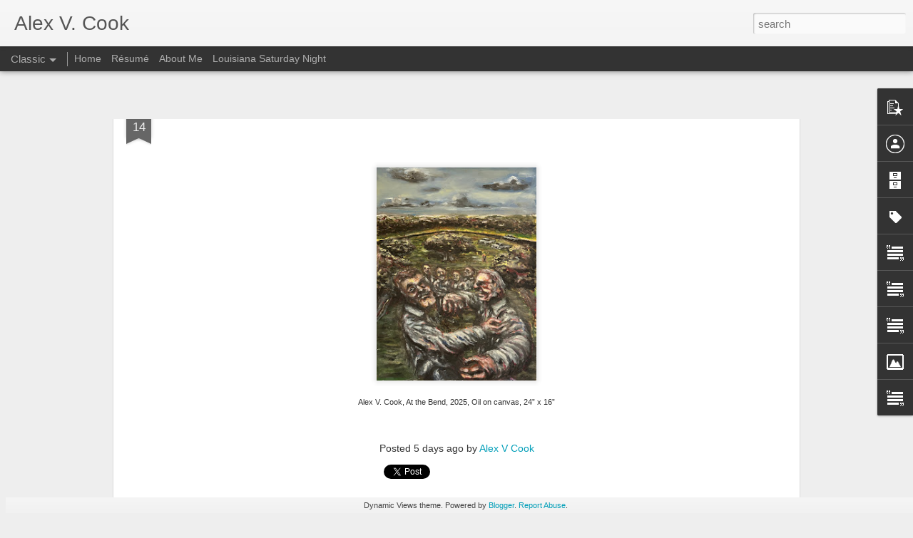

--- FILE ---
content_type: text/javascript; charset=UTF-8
request_url: https://alexvcook.blogspot.com/?v=0&action=initial&widgetId=Text3&responseType=js&xssi_token=AOuZoY5SBXGCOBRfy1mLe3cpec8FH-11LQ%3A1768868424904
body_size: 132
content:
try {
_WidgetManager._HandleControllerResult('Text3', 'initial',{'content': '\x3ca href\x3d\x22http://alexvcook.blogspot.com/p/louisiana-saturday-night.html\x22\x3e\x3cimg src\x3d\x22http://lsupress.org/assets/images/book-covers/12043.jpg\x22 /\x3e\x3c/a\x3e\x3cbr/\x3e\x3cbr/\x3e\x3cdiv\x3e\x3ci\x3eLouisiana Saturday Night: Looking for a Good Time in South Louisiana\x27s Juke Joints, Honky Tonks and Dance Halls\x3c/i\x3e\x3c/div\x3e\x3cdiv\x3e\x3cbr/\x3e\x3c/div\x3e\x3cdiv\x3eMy guidebook to those places, published by LSU Press, is in stores. More info can be found \x3ca href\x3d\x22http://alexvcook.blogspot.com/p/louisiana-saturday-night.html\x22\x3ehere\x3c/a\x3e.\x3c/div\x3e', 'title': 'Louisiana Saturday Night'});
} catch (e) {
  if (typeof log != 'undefined') {
    log('HandleControllerResult failed: ' + e);
  }
}


--- FILE ---
content_type: text/javascript; charset=UTF-8
request_url: https://alexvcook.blogspot.com/?v=0&action=initial&widgetId=PopularPosts1&responseType=js&xssi_token=AOuZoY5SBXGCOBRfy1mLe3cpec8FH-11LQ%3A1768868424904
body_size: 740
content:
try {
_WidgetManager._HandleControllerResult('PopularPosts1', 'initial',{'title': '', 'showSnippets': true, 'showThumbnails': true, 'thumbnailSize': 72, 'showAuthor': true, 'showDate': true, 'posts': [{'id': '7913764283747210843', 'title': 'Landscapers', 'href': 'https://alexvcook.blogspot.com/2025/10/landscapers.html', 'snippet': '\xa0 Alex V. Cook, Landscapers, 2025, oil on canvas, 24\u201d x 36\u201d', 'thumbnail': 'https://blogger.googleusercontent.com/img/b/R29vZ2xl/AVvXsEj19L3luYslxvZd_w562SoQXag6fzChz19jIVfyx14uQKjrgi8TPVKDPM_ziGzwp6CsZAhp072WifiXRHA7uNm8eEEKps_1U9t5cNpHEcvZ409pIRXOOhZXhbhF_BlnMmPePlwsJdhEMak891ECMeWfLBSzcEBZDOIJrRUHmj31x1XRIhQoiRlh_loqm0Y3/s72-w652-c-h428/IMG_4231.jpeg', 'featuredImage': 'https://blogger.googleusercontent.com/img/b/R29vZ2xl/AVvXsEj19L3luYslxvZd_w562SoQXag6fzChz19jIVfyx14uQKjrgi8TPVKDPM_ziGzwp6CsZAhp072WifiXRHA7uNm8eEEKps_1U9t5cNpHEcvZ409pIRXOOhZXhbhF_BlnMmPePlwsJdhEMak891ECMeWfLBSzcEBZDOIJrRUHmj31x1XRIhQoiRlh_loqm0Y3/w652-h428/IMG_4231.jpeg'}, {'id': '3247077399122725333', 'title': 'Double Self-portrait as Vladimir and Estragon from Waiting for Godot', 'href': 'https://alexvcook.blogspot.com/2025/12/double-self-portrait-as-vladimir-and.html', 'snippet': '\xa0 Alex V. Cook, Double Self-portrait as Vladimir and Estragon from Waiting for Godot, 2025, oil on canvas, 24\x26quot; x 24\x26quot;', 'thumbnail': 'https://blogger.googleusercontent.com/img/b/R29vZ2xl/AVvXsEjEowOLPFwCw3mPjGvQT_W6o8waOFxePMm_TKbmg-mS_p3LBKafqLBVGDS67FjDpU4FnUgrqx1Lf2yw51uDrdmUTPNcBkpIl4U7pvQqwLlaisu7PTlNgzZQHZa4uAhhSEttGLhlZ7gkKdu45JEBaaTCfPf8VZE_butJFwqnbKQz1jdUmQ9wJ2i9_mcZoJuD/s72-w555-c-h562/Image%20(39).jpg', 'featuredImage': 'https://blogger.googleusercontent.com/img/b/R29vZ2xl/AVvXsEjEowOLPFwCw3mPjGvQT_W6o8waOFxePMm_TKbmg-mS_p3LBKafqLBVGDS67FjDpU4FnUgrqx1Lf2yw51uDrdmUTPNcBkpIl4U7pvQqwLlaisu7PTlNgzZQHZa4uAhhSEttGLhlZ7gkKdu45JEBaaTCfPf8VZE_butJFwqnbKQz1jdUmQ9wJ2i9_mcZoJuD/w555-h562/Image%20(39).jpg'}, {'id': '4605441983446717444', 'title': 'Girl in the Park', 'href': 'https://alexvcook.blogspot.com/2025/08/girl-in-park.html', 'snippet': '\xa0 Alex V. Cook, Girl in the Park, 2025, oil on canvas, 24\u201d x 30\u201d', 'thumbnail': 'https://blogger.googleusercontent.com/img/b/R29vZ2xl/AVvXsEiiUV7Hkm9umiaZBl3_2vxC9SfZasc1pClHMi04PZY24TzoMHqEc7DnKg4JYzGrCelglQrmG_hjddqLKi9jB-dpHeeg40pILPcqmwEn0BFlrCeagZHL2mBddmOlaXmWJzAgKza7yYI-oFjSr-2D59odCt_l82lI2pEtdSGdZwXG75LuNmdV29slYC-5_daA/s72-w625-c-h506/IMG_3498.jpeg', 'featuredImage': 'https://blogger.googleusercontent.com/img/b/R29vZ2xl/AVvXsEiiUV7Hkm9umiaZBl3_2vxC9SfZasc1pClHMi04PZY24TzoMHqEc7DnKg4JYzGrCelglQrmG_hjddqLKi9jB-dpHeeg40pILPcqmwEn0BFlrCeagZHL2mBddmOlaXmWJzAgKza7yYI-oFjSr-2D59odCt_l82lI2pEtdSGdZwXG75LuNmdV29slYC-5_daA/w625-h506/IMG_3498.jpeg'}]});
} catch (e) {
  if (typeof log != 'undefined') {
    log('HandleControllerResult failed: ' + e);
  }
}


--- FILE ---
content_type: text/javascript; charset=UTF-8
request_url: https://alexvcook.blogspot.com/?v=0&action=initial&widgetId=BlogArchive1&responseType=js&xssi_token=AOuZoY5SBXGCOBRfy1mLe3cpec8FH-11LQ%3A1768868424904
body_size: 1562
content:
try {
_WidgetManager._HandleControllerResult('BlogArchive1', 'initial',{'url': 'https://alexvcook.blogspot.com/search?updated-min\x3d1969-12-31T18:00:00-06:00\x26updated-max\x3d292278994-08-17T07:12:55Z\x26max-results\x3d50', 'name': 'All Posts', 'expclass': 'expanded', 'toggleId': 'ALL-0', 'post-count': 2740, 'data': [{'url': 'https://alexvcook.blogspot.com/2026/', 'name': '2026', 'expclass': 'expanded', 'toggleId': 'YEARLY-1767247200000', 'post-count': 1, 'data': [{'url': 'https://alexvcook.blogspot.com/2026/01/', 'name': 'January', 'expclass': 'expanded', 'toggleId': 'MONTHLY-1767247200000', 'post-count': 1, 'posts': [{'title': 'At the Bend', 'url': 'https://alexvcook.blogspot.com/2026/01/at-bend.html'}]}]}, {'url': 'https://alexvcook.blogspot.com/2025/', 'name': '2025', 'expclass': 'collapsed', 'toggleId': 'YEARLY-1735711200000', 'post-count': 17, 'data': [{'url': 'https://alexvcook.blogspot.com/2025/12/', 'name': 'December', 'expclass': 'collapsed', 'toggleId': 'MONTHLY-1764568800000', 'post-count': 2}, {'url': 'https://alexvcook.blogspot.com/2025/10/', 'name': 'October', 'expclass': 'collapsed', 'toggleId': 'MONTHLY-1759294800000', 'post-count': 4}, {'url': 'https://alexvcook.blogspot.com/2025/08/', 'name': 'August', 'expclass': 'collapsed', 'toggleId': 'MONTHLY-1754024400000', 'post-count': 2}, {'url': 'https://alexvcook.blogspot.com/2025/06/', 'name': 'June', 'expclass': 'collapsed', 'toggleId': 'MONTHLY-1748754000000', 'post-count': 1}, {'url': 'https://alexvcook.blogspot.com/2025/05/', 'name': 'May', 'expclass': 'collapsed', 'toggleId': 'MONTHLY-1746075600000', 'post-count': 5}, {'url': 'https://alexvcook.blogspot.com/2025/04/', 'name': 'April', 'expclass': 'collapsed', 'toggleId': 'MONTHLY-1743483600000', 'post-count': 3}]}, {'url': 'https://alexvcook.blogspot.com/2024/', 'name': '2024', 'expclass': 'collapsed', 'toggleId': 'YEARLY-1704088800000', 'post-count': 14, 'data': [{'url': 'https://alexvcook.blogspot.com/2024/10/', 'name': 'October', 'expclass': 'collapsed', 'toggleId': 'MONTHLY-1727758800000', 'post-count': 14}]}, {'url': 'https://alexvcook.blogspot.com/2017/', 'name': '2017', 'expclass': 'collapsed', 'toggleId': 'YEARLY-1483250400000', 'post-count': 1, 'data': [{'url': 'https://alexvcook.blogspot.com/2017/09/', 'name': 'September', 'expclass': 'collapsed', 'toggleId': 'MONTHLY-1504242000000', 'post-count': 1}]}, {'url': 'https://alexvcook.blogspot.com/2016/', 'name': '2016', 'expclass': 'collapsed', 'toggleId': 'YEARLY-1451628000000', 'post-count': 1, 'data': [{'url': 'https://alexvcook.blogspot.com/2016/02/', 'name': 'February', 'expclass': 'collapsed', 'toggleId': 'MONTHLY-1454306400000', 'post-count': 1}]}, {'url': 'https://alexvcook.blogspot.com/2015/', 'name': '2015', 'expclass': 'collapsed', 'toggleId': 'YEARLY-1420092000000', 'post-count': 9, 'data': [{'url': 'https://alexvcook.blogspot.com/2015/11/', 'name': 'November', 'expclass': 'collapsed', 'toggleId': 'MONTHLY-1446354000000', 'post-count': 1}, {'url': 'https://alexvcook.blogspot.com/2015/06/', 'name': 'June', 'expclass': 'collapsed', 'toggleId': 'MONTHLY-1433134800000', 'post-count': 1}, {'url': 'https://alexvcook.blogspot.com/2015/05/', 'name': 'May', 'expclass': 'collapsed', 'toggleId': 'MONTHLY-1430456400000', 'post-count': 1}, {'url': 'https://alexvcook.blogspot.com/2015/04/', 'name': 'April', 'expclass': 'collapsed', 'toggleId': 'MONTHLY-1427864400000', 'post-count': 2}, {'url': 'https://alexvcook.blogspot.com/2015/03/', 'name': 'March', 'expclass': 'collapsed', 'toggleId': 'MONTHLY-1425189600000', 'post-count': 4}]}, {'url': 'https://alexvcook.blogspot.com/2014/', 'name': '2014', 'expclass': 'collapsed', 'toggleId': 'YEARLY-1388556000000', 'post-count': 25, 'data': [{'url': 'https://alexvcook.blogspot.com/2014/12/', 'name': 'December', 'expclass': 'collapsed', 'toggleId': 'MONTHLY-1417413600000', 'post-count': 4}, {'url': 'https://alexvcook.blogspot.com/2014/11/', 'name': 'November', 'expclass': 'collapsed', 'toggleId': 'MONTHLY-1414818000000', 'post-count': 3}, {'url': 'https://alexvcook.blogspot.com/2014/10/', 'name': 'October', 'expclass': 'collapsed', 'toggleId': 'MONTHLY-1412139600000', 'post-count': 1}, {'url': 'https://alexvcook.blogspot.com/2014/08/', 'name': 'August', 'expclass': 'collapsed', 'toggleId': 'MONTHLY-1406869200000', 'post-count': 1}, {'url': 'https://alexvcook.blogspot.com/2014/07/', 'name': 'July', 'expclass': 'collapsed', 'toggleId': 'MONTHLY-1404190800000', 'post-count': 1}, {'url': 'https://alexvcook.blogspot.com/2014/06/', 'name': 'June', 'expclass': 'collapsed', 'toggleId': 'MONTHLY-1401598800000', 'post-count': 3}, {'url': 'https://alexvcook.blogspot.com/2014/05/', 'name': 'May', 'expclass': 'collapsed', 'toggleId': 'MONTHLY-1398920400000', 'post-count': 5}, {'url': 'https://alexvcook.blogspot.com/2014/04/', 'name': 'April', 'expclass': 'collapsed', 'toggleId': 'MONTHLY-1396328400000', 'post-count': 1}, {'url': 'https://alexvcook.blogspot.com/2014/03/', 'name': 'March', 'expclass': 'collapsed', 'toggleId': 'MONTHLY-1393653600000', 'post-count': 1}, {'url': 'https://alexvcook.blogspot.com/2014/02/', 'name': 'February', 'expclass': 'collapsed', 'toggleId': 'MONTHLY-1391234400000', 'post-count': 1}, {'url': 'https://alexvcook.blogspot.com/2014/01/', 'name': 'January', 'expclass': 'collapsed', 'toggleId': 'MONTHLY-1388556000000', 'post-count': 4}]}, {'url': 'https://alexvcook.blogspot.com/2013/', 'name': '2013', 'expclass': 'collapsed', 'toggleId': 'YEARLY-1357020000000', 'post-count': 82, 'data': [{'url': 'https://alexvcook.blogspot.com/2013/11/', 'name': 'November', 'expclass': 'collapsed', 'toggleId': 'MONTHLY-1383282000000', 'post-count': 1}, {'url': 'https://alexvcook.blogspot.com/2013/10/', 'name': 'October', 'expclass': 'collapsed', 'toggleId': 'MONTHLY-1380603600000', 'post-count': 2}, {'url': 'https://alexvcook.blogspot.com/2013/09/', 'name': 'September', 'expclass': 'collapsed', 'toggleId': 'MONTHLY-1378011600000', 'post-count': 2}, {'url': 'https://alexvcook.blogspot.com/2013/08/', 'name': 'August', 'expclass': 'collapsed', 'toggleId': 'MONTHLY-1375333200000', 'post-count': 8}, {'url': 'https://alexvcook.blogspot.com/2013/07/', 'name': 'July', 'expclass': 'collapsed', 'toggleId': 'MONTHLY-1372654800000', 'post-count': 10}, {'url': 'https://alexvcook.blogspot.com/2013/06/', 'name': 'June', 'expclass': 'collapsed', 'toggleId': 'MONTHLY-1370062800000', 'post-count': 10}, {'url': 'https://alexvcook.blogspot.com/2013/05/', 'name': 'May', 'expclass': 'collapsed', 'toggleId': 'MONTHLY-1367384400000', 'post-count': 14}, {'url': 'https://alexvcook.blogspot.com/2013/04/', 'name': 'April', 'expclass': 'collapsed', 'toggleId': 'MONTHLY-1364792400000', 'post-count': 11}, {'url': 'https://alexvcook.blogspot.com/2013/03/', 'name': 'March', 'expclass': 'collapsed', 'toggleId': 'MONTHLY-1362117600000', 'post-count': 9}, {'url': 'https://alexvcook.blogspot.com/2013/02/', 'name': 'February', 'expclass': 'collapsed', 'toggleId': 'MONTHLY-1359698400000', 'post-count': 5}, {'url': 'https://alexvcook.blogspot.com/2013/01/', 'name': 'January', 'expclass': 'collapsed', 'toggleId': 'MONTHLY-1357020000000', 'post-count': 10}]}, {'url': 'https://alexvcook.blogspot.com/2012/', 'name': '2012', 'expclass': 'collapsed', 'toggleId': 'YEARLY-1325397600000', 'post-count': 167, 'data': [{'url': 'https://alexvcook.blogspot.com/2012/12/', 'name': 'December', 'expclass': 'collapsed', 'toggleId': 'MONTHLY-1354341600000', 'post-count': 7}, {'url': 'https://alexvcook.blogspot.com/2012/11/', 'name': 'November', 'expclass': 'collapsed', 'toggleId': 'MONTHLY-1351746000000', 'post-count': 5}, {'url': 'https://alexvcook.blogspot.com/2012/10/', 'name': 'October', 'expclass': 'collapsed', 'toggleId': 'MONTHLY-1349067600000', 'post-count': 6}, {'url': 'https://alexvcook.blogspot.com/2012/09/', 'name': 'September', 'expclass': 'collapsed', 'toggleId': 'MONTHLY-1346475600000', 'post-count': 9}, {'url': 'https://alexvcook.blogspot.com/2012/08/', 'name': 'August', 'expclass': 'collapsed', 'toggleId': 'MONTHLY-1343797200000', 'post-count': 11}, {'url': 'https://alexvcook.blogspot.com/2012/07/', 'name': 'July', 'expclass': 'collapsed', 'toggleId': 'MONTHLY-1341118800000', 'post-count': 17}, {'url': 'https://alexvcook.blogspot.com/2012/06/', 'name': 'June', 'expclass': 'collapsed', 'toggleId': 'MONTHLY-1338526800000', 'post-count': 17}, {'url': 'https://alexvcook.blogspot.com/2012/05/', 'name': 'May', 'expclass': 'collapsed', 'toggleId': 'MONTHLY-1335848400000', 'post-count': 24}, {'url': 'https://alexvcook.blogspot.com/2012/04/', 'name': 'April', 'expclass': 'collapsed', 'toggleId': 'MONTHLY-1333256400000', 'post-count': 20}, {'url': 'https://alexvcook.blogspot.com/2012/03/', 'name': 'March', 'expclass': 'collapsed', 'toggleId': 'MONTHLY-1330581600000', 'post-count': 16}, {'url': 'https://alexvcook.blogspot.com/2012/02/', 'name': 'February', 'expclass': 'collapsed', 'toggleId': 'MONTHLY-1328076000000', 'post-count': 16}, {'url': 'https://alexvcook.blogspot.com/2012/01/', 'name': 'January', 'expclass': 'collapsed', 'toggleId': 'MONTHLY-1325397600000', 'post-count': 19}]}, {'url': 'https://alexvcook.blogspot.com/2011/', 'name': '2011', 'expclass': 'collapsed', 'toggleId': 'YEARLY-1293861600000', 'post-count': 303, 'data': [{'url': 'https://alexvcook.blogspot.com/2011/12/', 'name': 'December', 'expclass': 'collapsed', 'toggleId': 'MONTHLY-1322719200000', 'post-count': 17}, {'url': 'https://alexvcook.blogspot.com/2011/11/', 'name': 'November', 'expclass': 'collapsed', 'toggleId': 'MONTHLY-1320123600000', 'post-count': 24}, {'url': 'https://alexvcook.blogspot.com/2011/10/', 'name': 'October', 'expclass': 'collapsed', 'toggleId': 'MONTHLY-1317445200000', 'post-count': 25}, {'url': 'https://alexvcook.blogspot.com/2011/09/', 'name': 'September', 'expclass': 'collapsed', 'toggleId': 'MONTHLY-1314853200000', 'post-count': 31}, {'url': 'https://alexvcook.blogspot.com/2011/08/', 'name': 'August', 'expclass': 'collapsed', 'toggleId': 'MONTHLY-1312174800000', 'post-count': 24}, {'url': 'https://alexvcook.blogspot.com/2011/07/', 'name': 'July', 'expclass': 'collapsed', 'toggleId': 'MONTHLY-1309496400000', 'post-count': 17}, {'url': 'https://alexvcook.blogspot.com/2011/06/', 'name': 'June', 'expclass': 'collapsed', 'toggleId': 'MONTHLY-1306904400000', 'post-count': 20}, {'url': 'https://alexvcook.blogspot.com/2011/05/', 'name': 'May', 'expclass': 'collapsed', 'toggleId': 'MONTHLY-1304226000000', 'post-count': 28}, {'url': 'https://alexvcook.blogspot.com/2011/04/', 'name': 'April', 'expclass': 'collapsed', 'toggleId': 'MONTHLY-1301634000000', 'post-count': 27}, {'url': 'https://alexvcook.blogspot.com/2011/03/', 'name': 'March', 'expclass': 'collapsed', 'toggleId': 'MONTHLY-1298959200000', 'post-count': 31}, {'url': 'https://alexvcook.blogspot.com/2011/02/', 'name': 'February', 'expclass': 'collapsed', 'toggleId': 'MONTHLY-1296540000000', 'post-count': 27}, {'url': 'https://alexvcook.blogspot.com/2011/01/', 'name': 'January', 'expclass': 'collapsed', 'toggleId': 'MONTHLY-1293861600000', 'post-count': 32}]}, {'url': 'https://alexvcook.blogspot.com/2010/', 'name': '2010', 'expclass': 'collapsed', 'toggleId': 'YEARLY-1262325600000', 'post-count': 497, 'data': [{'url': 'https://alexvcook.blogspot.com/2010/12/', 'name': 'December', 'expclass': 'collapsed', 'toggleId': 'MONTHLY-1291183200000', 'post-count': 20}, {'url': 'https://alexvcook.blogspot.com/2010/11/', 'name': 'November', 'expclass': 'collapsed', 'toggleId': 'MONTHLY-1288587600000', 'post-count': 28}, {'url': 'https://alexvcook.blogspot.com/2010/10/', 'name': 'October', 'expclass': 'collapsed', 'toggleId': 'MONTHLY-1285909200000', 'post-count': 30}, {'url': 'https://alexvcook.blogspot.com/2010/09/', 'name': 'September', 'expclass': 'collapsed', 'toggleId': 'MONTHLY-1283317200000', 'post-count': 33}, {'url': 'https://alexvcook.blogspot.com/2010/08/', 'name': 'August', 'expclass': 'collapsed', 'toggleId': 'MONTHLY-1280638800000', 'post-count': 44}, {'url': 'https://alexvcook.blogspot.com/2010/07/', 'name': 'July', 'expclass': 'collapsed', 'toggleId': 'MONTHLY-1277960400000', 'post-count': 38}, {'url': 'https://alexvcook.blogspot.com/2010/06/', 'name': 'June', 'expclass': 'collapsed', 'toggleId': 'MONTHLY-1275368400000', 'post-count': 51}, {'url': 'https://alexvcook.blogspot.com/2010/05/', 'name': 'May', 'expclass': 'collapsed', 'toggleId': 'MONTHLY-1272690000000', 'post-count': 45}, {'url': 'https://alexvcook.blogspot.com/2010/04/', 'name': 'April', 'expclass': 'collapsed', 'toggleId': 'MONTHLY-1270098000000', 'post-count': 51}, {'url': 'https://alexvcook.blogspot.com/2010/03/', 'name': 'March', 'expclass': 'collapsed', 'toggleId': 'MONTHLY-1267423200000', 'post-count': 54}, {'url': 'https://alexvcook.blogspot.com/2010/02/', 'name': 'February', 'expclass': 'collapsed', 'toggleId': 'MONTHLY-1265004000000', 'post-count': 43}, {'url': 'https://alexvcook.blogspot.com/2010/01/', 'name': 'January', 'expclass': 'collapsed', 'toggleId': 'MONTHLY-1262325600000', 'post-count': 60}]}, {'url': 'https://alexvcook.blogspot.com/2009/', 'name': '2009', 'expclass': 'collapsed', 'toggleId': 'YEARLY-1230789600000', 'post-count': 813, 'data': [{'url': 'https://alexvcook.blogspot.com/2009/12/', 'name': 'December', 'expclass': 'collapsed', 'toggleId': 'MONTHLY-1259647200000', 'post-count': 48}, {'url': 'https://alexvcook.blogspot.com/2009/11/', 'name': 'November', 'expclass': 'collapsed', 'toggleId': 'MONTHLY-1257051600000', 'post-count': 54}, {'url': 'https://alexvcook.blogspot.com/2009/10/', 'name': 'October', 'expclass': 'collapsed', 'toggleId': 'MONTHLY-1254373200000', 'post-count': 48}, {'url': 'https://alexvcook.blogspot.com/2009/09/', 'name': 'September', 'expclass': 'collapsed', 'toggleId': 'MONTHLY-1251781200000', 'post-count': 65}, {'url': 'https://alexvcook.blogspot.com/2009/08/', 'name': 'August', 'expclass': 'collapsed', 'toggleId': 'MONTHLY-1249102800000', 'post-count': 74}, {'url': 'https://alexvcook.blogspot.com/2009/07/', 'name': 'July', 'expclass': 'collapsed', 'toggleId': 'MONTHLY-1246424400000', 'post-count': 75}, {'url': 'https://alexvcook.blogspot.com/2009/06/', 'name': 'June', 'expclass': 'collapsed', 'toggleId': 'MONTHLY-1243832400000', 'post-count': 80}, {'url': 'https://alexvcook.blogspot.com/2009/05/', 'name': 'May', 'expclass': 'collapsed', 'toggleId': 'MONTHLY-1241154000000', 'post-count': 74}, {'url': 'https://alexvcook.blogspot.com/2009/04/', 'name': 'April', 'expclass': 'collapsed', 'toggleId': 'MONTHLY-1238562000000', 'post-count': 86}, {'url': 'https://alexvcook.blogspot.com/2009/03/', 'name': 'March', 'expclass': 'collapsed', 'toggleId': 'MONTHLY-1235887200000', 'post-count': 93}, {'url': 'https://alexvcook.blogspot.com/2009/02/', 'name': 'February', 'expclass': 'collapsed', 'toggleId': 'MONTHLY-1233468000000', 'post-count': 63}, {'url': 'https://alexvcook.blogspot.com/2009/01/', 'name': 'January', 'expclass': 'collapsed', 'toggleId': 'MONTHLY-1230789600000', 'post-count': 53}]}, {'url': 'https://alexvcook.blogspot.com/2008/', 'name': '2008', 'expclass': 'collapsed', 'toggleId': 'YEARLY-1199167200000', 'post-count': 586, 'data': [{'url': 'https://alexvcook.blogspot.com/2008/12/', 'name': 'December', 'expclass': 'collapsed', 'toggleId': 'MONTHLY-1228111200000', 'post-count': 81}, {'url': 'https://alexvcook.blogspot.com/2008/11/', 'name': 'November', 'expclass': 'collapsed', 'toggleId': 'MONTHLY-1225515600000', 'post-count': 73}, {'url': 'https://alexvcook.blogspot.com/2008/10/', 'name': 'October', 'expclass': 'collapsed', 'toggleId': 'MONTHLY-1222837200000', 'post-count': 59}, {'url': 'https://alexvcook.blogspot.com/2008/09/', 'name': 'September', 'expclass': 'collapsed', 'toggleId': 'MONTHLY-1220245200000', 'post-count': 48}, {'url': 'https://alexvcook.blogspot.com/2008/08/', 'name': 'August', 'expclass': 'collapsed', 'toggleId': 'MONTHLY-1217566800000', 'post-count': 46}, {'url': 'https://alexvcook.blogspot.com/2008/07/', 'name': 'July', 'expclass': 'collapsed', 'toggleId': 'MONTHLY-1214888400000', 'post-count': 46}, {'url': 'https://alexvcook.blogspot.com/2008/06/', 'name': 'June', 'expclass': 'collapsed', 'toggleId': 'MONTHLY-1212296400000', 'post-count': 38}, {'url': 'https://alexvcook.blogspot.com/2008/05/', 'name': 'May', 'expclass': 'collapsed', 'toggleId': 'MONTHLY-1209618000000', 'post-count': 56}, {'url': 'https://alexvcook.blogspot.com/2008/04/', 'name': 'April', 'expclass': 'collapsed', 'toggleId': 'MONTHLY-1207026000000', 'post-count': 39}, {'url': 'https://alexvcook.blogspot.com/2008/03/', 'name': 'March', 'expclass': 'collapsed', 'toggleId': 'MONTHLY-1204351200000', 'post-count': 45}, {'url': 'https://alexvcook.blogspot.com/2008/02/', 'name': 'February', 'expclass': 'collapsed', 'toggleId': 'MONTHLY-1201845600000', 'post-count': 32}, {'url': 'https://alexvcook.blogspot.com/2008/01/', 'name': 'January', 'expclass': 'collapsed', 'toggleId': 'MONTHLY-1199167200000', 'post-count': 23}]}, {'url': 'https://alexvcook.blogspot.com/2007/', 'name': '2007', 'expclass': 'collapsed', 'toggleId': 'YEARLY-1167631200000', 'post-count': 204, 'data': [{'url': 'https://alexvcook.blogspot.com/2007/12/', 'name': 'December', 'expclass': 'collapsed', 'toggleId': 'MONTHLY-1196488800000', 'post-count': 22}, {'url': 'https://alexvcook.blogspot.com/2007/11/', 'name': 'November', 'expclass': 'collapsed', 'toggleId': 'MONTHLY-1193893200000', 'post-count': 23}, {'url': 'https://alexvcook.blogspot.com/2007/10/', 'name': 'October', 'expclass': 'collapsed', 'toggleId': 'MONTHLY-1191214800000', 'post-count': 31}, {'url': 'https://alexvcook.blogspot.com/2007/09/', 'name': 'September', 'expclass': 'collapsed', 'toggleId': 'MONTHLY-1188622800000', 'post-count': 48}, {'url': 'https://alexvcook.blogspot.com/2007/08/', 'name': 'August', 'expclass': 'collapsed', 'toggleId': 'MONTHLY-1185944400000', 'post-count': 35}, {'url': 'https://alexvcook.blogspot.com/2007/07/', 'name': 'July', 'expclass': 'collapsed', 'toggleId': 'MONTHLY-1183266000000', 'post-count': 34}, {'url': 'https://alexvcook.blogspot.com/2007/06/', 'name': 'June', 'expclass': 'collapsed', 'toggleId': 'MONTHLY-1180674000000', 'post-count': 9}, {'url': 'https://alexvcook.blogspot.com/2007/01/', 'name': 'January', 'expclass': 'collapsed', 'toggleId': 'MONTHLY-1167631200000', 'post-count': 2}]}, {'url': 'https://alexvcook.blogspot.com/2005/', 'name': '2005', 'expclass': 'collapsed', 'toggleId': 'YEARLY-1104559200000', 'post-count': 20, 'data': [{'url': 'https://alexvcook.blogspot.com/2005/03/', 'name': 'March', 'expclass': 'collapsed', 'toggleId': 'MONTHLY-1109656800000', 'post-count': 6}, {'url': 'https://alexvcook.blogspot.com/2005/02/', 'name': 'February', 'expclass': 'collapsed', 'toggleId': 'MONTHLY-1107237600000', 'post-count': 8}, {'url': 'https://alexvcook.blogspot.com/2005/01/', 'name': 'January', 'expclass': 'collapsed', 'toggleId': 'MONTHLY-1104559200000', 'post-count': 6}]}], 'toggleopen': 'MONTHLY-1767247200000', 'style': 'HIERARCHY', 'title': 'Blog Archive'});
} catch (e) {
  if (typeof log != 'undefined') {
    log('HandleControllerResult failed: ' + e);
  }
}


--- FILE ---
content_type: text/javascript; charset=UTF-8
request_url: https://alexvcook.blogspot.com/?v=0&action=initial&widgetId=Image1&responseType=js&xssi_token=AOuZoY5SBXGCOBRfy1mLe3cpec8FH-11LQ%3A1768868424904
body_size: 67
content:
try {
_WidgetManager._HandleControllerResult('Image1', 'initial',{'title': 'Mascot', 'width': 75, 'height': 100, 'sourceUrl': 'https://lh3.googleusercontent.com/blogger_img_proxy/AEn0k_vcavolOgTh5Gvdpn-pgRzO7AUQU3kGs2SLPERVGbBh7qxFac8sV1aw2lk5TnyMlLELdP0X0c-MnfIhFlZEVtn_1MPwbrK7m1PaQF_wjivdg_H9m2HgC76d-VuP5xD4_itq\x3ds0-d', 'caption': 'Beaker Dreaming of Super Beaker', 'link': 'http://farm3.static.flickr.com/2747/4286680320_08c22f1d6b.jpg', 'shrinkToFit': false, 'sectionWidth': 150});
} catch (e) {
  if (typeof log != 'undefined') {
    log('HandleControllerResult failed: ' + e);
  }
}


--- FILE ---
content_type: text/javascript; charset=UTF-8
request_url: https://alexvcook.blogspot.com/?v=0&action=initial&widgetId=Label1&responseType=js&xssi_token=AOuZoY5SBXGCOBRfy1mLe3cpec8FH-11LQ%3A1768868424904
body_size: 7690
content:
try {
_WidgetManager._HandleControllerResult('Label1', 'initial',{'title': 'Labels', 'display': 'list', 'showFreqNumbers': false, 'labels': [{'name': '100 words', 'count': 44, 'cssSize': 3, 'url': 'https://alexvcook.blogspot.com/search/label/100%20words'}, {'name': '2007', 'count': 1, 'cssSize': 1, 'url': 'https://alexvcook.blogspot.com/search/label/2007'}, {'name': '225', 'count': 73, 'cssSize': 4, 'url': 'https://alexvcook.blogspot.com/search/label/225'}, {'name': '310 to yuma', 'count': 1, 'cssSize': 1, 'url': 'https://alexvcook.blogspot.com/search/label/310%20to%20yuma'}, {'name': '5 things', 'count': 37, 'cssSize': 3, 'url': 'https://alexvcook.blogspot.com/search/label/5%20things'}, {'name': '6 pack deep', 'count': 1, 'cssSize': 1, 'url': 'https://alexvcook.blogspot.com/search/label/6%20pack%20deep'}, {'name': 'abagail washburn', 'count': 1, 'cssSize': 1, 'url': 'https://alexvcook.blogspot.com/search/label/abagail%20washburn'}, {'name': 'abecedary', 'count': 8, 'cssSize': 2, 'url': 'https://alexvcook.blogspot.com/search/label/abecedary'}, {'name': 'adrian belew', 'count': 1, 'cssSize': 1, 'url': 'https://alexvcook.blogspot.com/search/label/adrian%20belew'}, {'name': 'african music', 'count': 1, 'cssSize': 1, 'url': 'https://alexvcook.blogspot.com/search/label/african%20music'}, {'name': 'akron/family', 'count': 1, 'cssSize': 1, 'url': 'https://alexvcook.blogspot.com/search/label/akron%2Ffamily'}, {'name': 'al di meola', 'count': 1, 'cssSize': 1, 'url': 'https://alexvcook.blogspot.com/search/label/al%20di%20meola'}, {'name': 'albert ayler', 'count': 1, 'cssSize': 1, 'url': 'https://alexvcook.blogspot.com/search/label/albert%20ayler'}, {'name': 'alex chilton', 'count': 1, 'cssSize': 1, 'url': 'https://alexvcook.blogspot.com/search/label/alex%20chilton'}, {'name': 'alvin lucier', 'count': 4, 'cssSize': 2, 'url': 'https://alexvcook.blogspot.com/search/label/alvin%20lucier'}, {'name': 'amanda shaw', 'count': 1, 'cssSize': 1, 'url': 'https://alexvcook.blogspot.com/search/label/amanda%20shaw'}, {'name': 'Amon D\xfc\xfcl II', 'count': 1, 'cssSize': 1, 'url': 'https://alexvcook.blogspot.com/search/label/Amon%20D%C3%BC%C3%BCl%20II'}, {'name': 'and you will knows us by the trail of dead', 'count': 1, 'cssSize': 1, 'url': 'https://alexvcook.blogspot.com/search/label/and%20you%20will%20knows%20us%20by%20the%20trail%20of%20dead'}, {'name': 'angels of light', 'count': 1, 'cssSize': 1, 'url': 'https://alexvcook.blogspot.com/search/label/angels%20of%20light'}, {'name': 'animal collective', 'count': 1, 'cssSize': 1, 'url': 'https://alexvcook.blogspot.com/search/label/animal%20collective'}, {'name': 'anselm kiefer', 'count': 1, 'cssSize': 1, 'url': 'https://alexvcook.blogspot.com/search/label/anselm%20kiefer'}, {'name': 'antonin artaud', 'count': 1, 'cssSize': 1, 'url': 'https://alexvcook.blogspot.com/search/label/antonin%20artaud'}, {'name': 'ariel pink', 'count': 1, 'cssSize': 1, 'url': 'https://alexvcook.blogspot.com/search/label/ariel%20pink'}, {'name': 'arlo guthrie', 'count': 1, 'cssSize': 1, 'url': 'https://alexvcook.blogspot.com/search/label/arlo%20guthrie'}, {'name': 'art', 'count': 14, 'cssSize': 3, 'url': 'https://alexvcook.blogspot.com/search/label/art'}, {'name': 'arthur russell', 'count': 1, 'cssSize': 1, 'url': 'https://alexvcook.blogspot.com/search/label/arthur%20russell'}, {'name': 'arturo bandini', 'count': 1, 'cssSize': 1, 'url': 'https://alexvcook.blogspot.com/search/label/arturo%20bandini'}, {'name': 'awkwardness', 'count': 1, 'cssSize': 1, 'url': 'https://alexvcook.blogspot.com/search/label/awkwardness'}, {'name': 'baak gwai', 'count': 1, 'cssSize': 1, 'url': 'https://alexvcook.blogspot.com/search/label/baak%20gwai'}, {'name': 'badasses of contemporary composition', 'count': 2, 'cssSize': 1, 'url': 'https://alexvcook.blogspot.com/search/label/badasses%20of%20contemporary%20composition'}, {'name': 'badasses of modern composition', 'count': 2, 'cssSize': 1, 'url': 'https://alexvcook.blogspot.com/search/label/badasses%20of%20modern%20composition'}, {'name': 'bang on a  can all-stars', 'count': 4, 'cssSize': 2, 'url': 'https://alexvcook.blogspot.com/search/label/bang%20on%20a%20%20can%20all-stars'}, {'name': 'barbez', 'count': 1, 'cssSize': 1, 'url': 'https://alexvcook.blogspot.com/search/label/barbez'}, {'name': 'barisal guns', 'count': 1, 'cssSize': 1, 'url': 'https://alexvcook.blogspot.com/search/label/barisal%20guns'}, {'name': 'baton rouge', 'count': 7, 'cssSize': 2, 'url': 'https://alexvcook.blogspot.com/search/label/baton%20rouge'}, {'name': 'baton rouge gallery', 'count': 1, 'cssSize': 1, 'url': 'https://alexvcook.blogspot.com/search/label/baton%20rouge%20gallery'}, {'name': 'battles', 'count': 1, 'cssSize': 1, 'url': 'https://alexvcook.blogspot.com/search/label/battles'}, {'name': 'beau brummels', 'count': 1, 'cssSize': 1, 'url': 'https://alexvcook.blogspot.com/search/label/beau%20brummels'}, {'name': 'beck', 'count': 1, 'cssSize': 1, 'url': 'https://alexvcook.blogspot.com/search/label/beck'}, {'name': 'beer', 'count': 1, 'cssSize': 1, 'url': 'https://alexvcook.blogspot.com/search/label/beer'}, {'name': 'B\xe9la Bart\xf3k', 'count': 1, 'cssSize': 1, 'url': 'https://alexvcook.blogspot.com/search/label/B%C3%A9la%20Bart%C3%B3k'}, {'name': 'bela fleck', 'count': 2, 'cssSize': 1, 'url': 'https://alexvcook.blogspot.com/search/label/bela%20fleck'}, {'name': 'ben greenman', 'count': 1, 'cssSize': 1, 'url': 'https://alexvcook.blogspot.com/search/label/ben%20greenman'}, {'name': 'bento', 'count': 1, 'cssSize': 1, 'url': 'https://alexvcook.blogspot.com/search/label/bento'}, {'name': 'Big Dipper', 'count': 1, 'cssSize': 1, 'url': 'https://alexvcook.blogspot.com/search/label/Big%20Dipper'}, {'name': 'big star', 'count': 1, 'cssSize': 1, 'url': 'https://alexvcook.blogspot.com/search/label/big%20star'}, {'name': 'bike', 'count': 1, 'cssSize': 1, 'url': 'https://alexvcook.blogspot.com/search/label/bike'}, {'name': 'bill callahan', 'count': 3, 'cssSize': 2, 'url': 'https://alexvcook.blogspot.com/search/label/bill%20callahan'}, {'name': 'billy joe shaver', 'count': 2, 'cssSize': 1, 'url': 'https://alexvcook.blogspot.com/search/label/billy%20joe%20shaver'}, {'name': 'binka', 'count': 1, 'cssSize': 1, 'url': 'https://alexvcook.blogspot.com/search/label/binka'}, {'name': 'black mountain', 'count': 1, 'cssSize': 1, 'url': 'https://alexvcook.blogspot.com/search/label/black%20mountain'}, {'name': 'black sabbath', 'count': 1, 'cssSize': 1, 'url': 'https://alexvcook.blogspot.com/search/label/black%20sabbath'}, {'name': 'blitzen trapper', 'count': 1, 'cssSize': 1, 'url': 'https://alexvcook.blogspot.com/search/label/blitzen%20trapper'}, {'name': 'blues', 'count': 4, 'cssSize': 2, 'url': 'https://alexvcook.blogspot.com/search/label/blues'}, {'name': 'blues festival', 'count': 1, 'cssSize': 1, 'url': 'https://alexvcook.blogspot.com/search/label/blues%20festival'}, {'name': 'bob dylan', 'count': 1, 'cssSize': 1, 'url': 'https://alexvcook.blogspot.com/search/label/bob%20dylan'}, {'name': 'B\xd6C', 'count': 1, 'cssSize': 1, 'url': 'https://alexvcook.blogspot.com/search/label/B%C3%96C'}, {'name': 'Bola\xf1o', 'count': 1, 'cssSize': 1, 'url': 'https://alexvcook.blogspot.com/search/label/Bola%C3%B1o'}, {'name': 'Bon Iver', 'count': 1, 'cssSize': 1, 'url': 'https://alexvcook.blogspot.com/search/label/Bon%20Iver'}, {'name': 'bones', 'count': 1, 'cssSize': 1, 'url': 'https://alexvcook.blogspot.com/search/label/bones'}, {'name': 'bonnie prince billy', 'count': 1, 'cssSize': 1, 'url': 'https://alexvcook.blogspot.com/search/label/bonnie%20prince%20billy'}, {'name': 'books', 'count': 71, 'cssSize': 4, 'url': 'https://alexvcook.blogspot.com/search/label/books'}, {'name': 'bookshelves', 'count': 1, 'cssSize': 1, 'url': 'https://alexvcook.blogspot.com/search/label/bookshelves'}, {'name': 'borbetomagus', 'count': 1, 'cssSize': 1, 'url': 'https://alexvcook.blogspot.com/search/label/borbetomagus'}, {'name': 'boris', 'count': 2, 'cssSize': 1, 'url': 'https://alexvcook.blogspot.com/search/label/boris'}, {'name': 'Botox party', 'count': 1, 'cssSize': 1, 'url': 'https://alexvcook.blogspot.com/search/label/Botox%20party'}, {'name': 'boudin', 'count': 1, 'cssSize': 1, 'url': 'https://alexvcook.blogspot.com/search/label/boudin'}, {'name': 'bragging rights', 'count': 5, 'cssSize': 2, 'url': 'https://alexvcook.blogspot.com/search/label/bragging%20rights'}, {'name': 'brazzaville', 'count': 1, 'cssSize': 1, 'url': 'https://alexvcook.blogspot.com/search/label/brazzaville'}, {'name': 'brew-ha-ha', 'count': 2, 'cssSize': 1, 'url': 'https://alexvcook.blogspot.com/search/label/brew-ha-ha'}, {'name': 'brian eno', 'count': 1, 'cssSize': 1, 'url': 'https://alexvcook.blogspot.com/search/label/brian%20eno'}, {'name': 'brian jonestown massacre', 'count': 1, 'cssSize': 1, 'url': 'https://alexvcook.blogspot.com/search/label/brian%20jonestown%20massacre'}, {'name': 'bright eyes', 'count': 1, 'cssSize': 1, 'url': 'https://alexvcook.blogspot.com/search/label/bright%20eyes'}, {'name': 'british Sea Power', 'count': 1, 'cssSize': 1, 'url': 'https://alexvcook.blogspot.com/search/label/british%20Sea%20Power'}, {'name': 'bruce conner', 'count': 1, 'cssSize': 1, 'url': 'https://alexvcook.blogspot.com/search/label/bruce%20conner'}, {'name': 'bruce springsteen', 'count': 1, 'cssSize': 1, 'url': 'https://alexvcook.blogspot.com/search/label/bruce%20springsteen'}, {'name': 'bubbles', 'count': 1, 'cssSize': 1, 'url': 'https://alexvcook.blogspot.com/search/label/bubbles'}, {'name': 'buckminster fuller', 'count': 3, 'cssSize': 2, 'url': 'https://alexvcook.blogspot.com/search/label/buckminster%20fuller'}, {'name': 'buddy guy', 'count': 1, 'cssSize': 1, 'url': 'https://alexvcook.blogspot.com/search/label/buddy%20guy'}, {'name': 'bukka white', 'count': 1, 'cssSize': 1, 'url': 'https://alexvcook.blogspot.com/search/label/bukka%20white'}, {'name': 'cajun', 'count': 1, 'cssSize': 1, 'url': 'https://alexvcook.blogspot.com/search/label/cajun'}, {'name': 'calexico', 'count': 1, 'cssSize': 1, 'url': 'https://alexvcook.blogspot.com/search/label/calexico'}, {'name': 'caribou', 'count': 1, 'cssSize': 1, 'url': 'https://alexvcook.blogspot.com/search/label/caribou'}, {'name': 'cat island', 'count': 1, 'cssSize': 1, 'url': 'https://alexvcook.blogspot.com/search/label/cat%20island'}, {'name': 'cat power', 'count': 1, 'cssSize': 1, 'url': 'https://alexvcook.blogspot.com/search/label/cat%20power'}, {'name': 'centro-matic', 'count': 1, 'cssSize': 1, 'url': 'https://alexvcook.blogspot.com/search/label/centro-matic'}, {'name': 'charles ives', 'count': 1, 'cssSize': 1, 'url': 'https://alexvcook.blogspot.com/search/label/charles%20ives'}, {'name': 'charlie parker', 'count': 1, 'cssSize': 1, 'url': 'https://alexvcook.blogspot.com/search/label/charlie%20parker'}, {'name': 'chelseas', 'count': 1, 'cssSize': 1, 'url': 'https://alexvcook.blogspot.com/search/label/chelseas'}, {'name': 'chicago undergrond trio', 'count': 1, 'cssSize': 1, 'url': 'https://alexvcook.blogspot.com/search/label/chicago%20undergrond%20trio'}, {'name': 'chicken fried steak', 'count': 1, 'cssSize': 1, 'url': 'https://alexvcook.blogspot.com/search/label/chicken%20fried%20steak'}, {'name': 'choctaw bingo', 'count': 1, 'cssSize': 1, 'url': 'https://alexvcook.blogspot.com/search/label/choctaw%20bingo'}, {'name': 'chris dennis', 'count': 1, 'cssSize': 1, 'url': 'https://alexvcook.blogspot.com/search/label/chris%20dennis'}, {'name': 'christian serpas', 'count': 1, 'cssSize': 1, 'url': 'https://alexvcook.blogspot.com/search/label/christian%20serpas'}, {'name': 'christopher hitchens', 'count': 2, 'cssSize': 1, 'url': 'https://alexvcook.blogspot.com/search/label/christopher%20hitchens'}, {'name': 'chuck klosterman', 'count': 1, 'cssSize': 1, 'url': 'https://alexvcook.blogspot.com/search/label/chuck%20klosterman'}, {'name': 'chuck palahniuk', 'count': 1, 'cssSize': 1, 'url': 'https://alexvcook.blogspot.com/search/label/chuck%20palahniuk'}, {'name': 'cincinnati', 'count': 1, 'cssSize': 1, 'url': 'https://alexvcook.blogspot.com/search/label/cincinnati'}, {'name': 'clarence carter', 'count': 1, 'cssSize': 1, 'url': 'https://alexvcook.blogspot.com/search/label/clarence%20carter'}, {'name': 'clinic', 'count': 2, 'cssSize': 1, 'url': 'https://alexvcook.blogspot.com/search/label/clinic'}, {'name': 'cockfighting', 'count': 1, 'cssSize': 1, 'url': 'https://alexvcook.blogspot.com/search/label/cockfighting'}, {'name': 'coffee shop', 'count': 2, 'cssSize': 1, 'url': 'https://alexvcook.blogspot.com/search/label/coffee%20shop'}, {'name': 'cohen and the ghost', 'count': 2, 'cssSize': 1, 'url': 'https://alexvcook.blogspot.com/search/label/cohen%20and%20the%20ghost'}, {'name': 'colour revolt', 'count': 1, 'cssSize': 1, 'url': 'https://alexvcook.blogspot.com/search/label/colour%20revolt'}, {'name': 'common', 'count': 1, 'cssSize': 1, 'url': 'https://alexvcook.blogspot.com/search/label/common'}, {'name': 'conceptual art', 'count': 1, 'cssSize': 1, 'url': 'https://alexvcook.blogspot.com/search/label/conceptual%20art'}, {'name': 'constantines', 'count': 1, 'cssSize': 1, 'url': 'https://alexvcook.blogspot.com/search/label/constantines'}, {'name': 'controling the news', 'count': 1, 'cssSize': 1, 'url': 'https://alexvcook.blogspot.com/search/label/controling%20the%20news'}, {'name': 'cool whip', 'count': 1, 'cssSize': 1, 'url': 'https://alexvcook.blogspot.com/search/label/cool%20whip'}, {'name': 'Cormac McCarthy', 'count': 1, 'cssSize': 1, 'url': 'https://alexvcook.blogspot.com/search/label/Cormac%20McCarthy'}, {'name': 'country music', 'count': 4, 'cssSize': 2, 'url': 'https://alexvcook.blogspot.com/search/label/country%20music'}, {'name': 'country roads', 'count': 32, 'cssSize': 3, 'url': 'https://alexvcook.blogspot.com/search/label/country%20roads'}, {'name': 'cracker', 'count': 1, 'cssSize': 1, 'url': 'https://alexvcook.blogspot.com/search/label/cracker'}, {'name': 'crate', 'count': 1, 'cssSize': 1, 'url': 'https://alexvcook.blogspot.com/search/label/crate'}, {'name': 'criticism', 'count': 1, 'cssSize': 1, 'url': 'https://alexvcook.blogspot.com/search/label/criticism'}, {'name': 'cross pens', 'count': 1, 'cssSize': 1, 'url': 'https://alexvcook.blogspot.com/search/label/cross%20pens'}, {'name': 'crystal method', 'count': 1, 'cssSize': 1, 'url': 'https://alexvcook.blogspot.com/search/label/crystal%20method'}, {'name': 'cucumbers', 'count': 1, 'cssSize': 1, 'url': 'https://alexvcook.blogspot.com/search/label/cucumbers'}, {'name': 'current 93', 'count': 1, 'cssSize': 1, 'url': 'https://alexvcook.blogspot.com/search/label/current%2093'}, {'name': 'curses', 'count': 1, 'cssSize': 1, 'url': 'https://alexvcook.blogspot.com/search/label/curses'}, {'name': 'customer service', 'count': 1, 'cssSize': 1, 'url': 'https://alexvcook.blogspot.com/search/label/customer%20service'}, {'name': 'cy twombly', 'count': 2, 'cssSize': 1, 'url': 'https://alexvcook.blogspot.com/search/label/cy%20twombly'}, {'name': 'daft punk', 'count': 1, 'cssSize': 1, 'url': 'https://alexvcook.blogspot.com/search/label/daft%20punk'}, {'name': 'damien hirst', 'count': 1, 'cssSize': 1, 'url': 'https://alexvcook.blogspot.com/search/label/damien%20hirst'}, {'name': 'damon and naomi', 'count': 1, 'cssSize': 1, 'url': 'https://alexvcook.blogspot.com/search/label/damon%20and%20naomi'}, {'name': 'dan kaufman', 'count': 1, 'cssSize': 1, 'url': 'https://alexvcook.blogspot.com/search/label/dan%20kaufman'}, {'name': 'daniel johnston', 'count': 3, 'cssSize': 2, 'url': 'https://alexvcook.blogspot.com/search/label/daniel%20johnston'}, {'name': 'daniel patterson', 'count': 1, 'cssSize': 1, 'url': 'https://alexvcook.blogspot.com/search/label/daniel%20patterson'}, {'name': 'danielewski', 'count': 2, 'cssSize': 1, 'url': 'https://alexvcook.blogspot.com/search/label/danielewski'}, {'name': 'danzig', 'count': 1, 'cssSize': 1, 'url': 'https://alexvcook.blogspot.com/search/label/danzig'}, {'name': 'dave mooney', 'count': 1, 'cssSize': 1, 'url': 'https://alexvcook.blogspot.com/search/label/dave%20mooney'}, {'name': 'david berman', 'count': 1, 'cssSize': 1, 'url': 'https://alexvcook.blogspot.com/search/label/david%20berman'}, {'name': 'david egan', 'count': 1, 'cssSize': 1, 'url': 'https://alexvcook.blogspot.com/search/label/david%20egan'}, {'name': 'david loti', 'count': 1, 'cssSize': 1, 'url': 'https://alexvcook.blogspot.com/search/label/david%20loti'}, {'name': 'david tanenbaum', 'count': 2, 'cssSize': 1, 'url': 'https://alexvcook.blogspot.com/search/label/david%20tanenbaum'}, {'name': 'dax riggs', 'count': 1, 'cssSize': 1, 'url': 'https://alexvcook.blogspot.com/search/label/dax%20riggs'}, {'name': 'derek bailey', 'count': 1, 'cssSize': 1, 'url': 'https://alexvcook.blogspot.com/search/label/derek%20bailey'}, {'name': 'derek jarman', 'count': 1, 'cssSize': 1, 'url': 'https://alexvcook.blogspot.com/search/label/derek%20jarman'}, {'name': 'devendra banhart', 'count': 1, 'cssSize': 1, 'url': 'https://alexvcook.blogspot.com/search/label/devendra%20banhart'}, {'name': 'dialect', 'count': 1, 'cssSize': 1, 'url': 'https://alexvcook.blogspot.com/search/label/dialect'}, {'name': 'dian hanson', 'count': 1, 'cssSize': 1, 'url': 'https://alexvcook.blogspot.com/search/label/dian%20hanson'}, {'name': 'dirty silverware', 'count': 1, 'cssSize': 1, 'url': 'https://alexvcook.blogspot.com/search/label/dirty%20silverware'}, {'name': 'distortion', 'count': 1, 'cssSize': 1, 'url': 'https://alexvcook.blogspot.com/search/label/distortion'}, {'name': 'dizzy gillespie', 'count': 1, 'cssSize': 1, 'url': 'https://alexvcook.blogspot.com/search/label/dizzy%20gillespie'}, {'name': 'doc McCutchan', 'count': 1, 'cssSize': 1, 'url': 'https://alexvcook.blogspot.com/search/label/doc%20McCutchan'}, {'name': 'documentaries', 'count': 2, 'cssSize': 1, 'url': 'https://alexvcook.blogspot.com/search/label/documentaries'}, {'name': 'don bolles', 'count': 1, 'cssSize': 1, 'url': 'https://alexvcook.blogspot.com/search/label/don%20bolles'}, {'name': 'don byron', 'count': 2, 'cssSize': 1, 'url': 'https://alexvcook.blogspot.com/search/label/don%20byron'}, {'name': 'dorothy leblanc', 'count': 1, 'cssSize': 1, 'url': 'https://alexvcook.blogspot.com/search/label/dorothy%20leblanc'}, {'name': 'douche', 'count': 1, 'cssSize': 1, 'url': 'https://alexvcook.blogspot.com/search/label/douche'}, {'name': 'drawers', 'count': 1, 'cssSize': 1, 'url': 'https://alexvcook.blogspot.com/search/label/drawers'}, {'name': 'dreams', 'count': 8, 'cssSize': 2, 'url': 'https://alexvcook.blogspot.com/search/label/dreams'}, {'name': 'drink', 'count': 1, 'cssSize': 1, 'url': 'https://alexvcook.blogspot.com/search/label/drink'}, {'name': 'drive-by truckers', 'count': 5, 'cssSize': 2, 'url': 'https://alexvcook.blogspot.com/search/label/drive-by%20truckers'}, {'name': 'drugs', 'count': 1, 'cssSize': 1, 'url': 'https://alexvcook.blogspot.com/search/label/drugs'}, {'name': 'dub', 'count': 1, 'cssSize': 1, 'url': 'https://alexvcook.blogspot.com/search/label/dub'}, {'name': 'dungeons and dragons', 'count': 1, 'cssSize': 1, 'url': 'https://alexvcook.blogspot.com/search/label/dungeons%20and%20dragons'}, {'name': 'durutti column', 'count': 1, 'cssSize': 1, 'url': 'https://alexvcook.blogspot.com/search/label/durutti%20column'}, {'name': 'easter', 'count': 1, 'cssSize': 1, 'url': 'https://alexvcook.blogspot.com/search/label/easter'}, {'name': 'editing', 'count': 3, 'cssSize': 2, 'url': 'https://alexvcook.blogspot.com/search/label/editing'}, {'name': 'einst\xfcrzende neubauten', 'count': 2, 'cssSize': 1, 'url': 'https://alexvcook.blogspot.com/search/label/einst%C3%BCrzende%20neubauten'}, {'name': 'elvis costello', 'count': 1, 'cssSize': 1, 'url': 'https://alexvcook.blogspot.com/search/label/elvis%20costello'}, {'name': 'epic', 'count': 1, 'cssSize': 1, 'url': 'https://alexvcook.blogspot.com/search/label/epic'}, {'name': 'eratta', 'count': 1, 'cssSize': 1, 'url': 'https://alexvcook.blogspot.com/search/label/eratta'}, {'name': 'eric lindell', 'count': 1, 'cssSize': 1, 'url': 'https://alexvcook.blogspot.com/search/label/eric%20lindell'}, {'name': 'erykah badu', 'count': 2, 'cssSize': 1, 'url': 'https://alexvcook.blogspot.com/search/label/erykah%20badu'}, {'name': 'evil urges', 'count': 1, 'cssSize': 1, 'url': 'https://alexvcook.blogspot.com/search/label/evil%20urges'}, {'name': 'evite', 'count': 1, 'cssSize': 1, 'url': 'https://alexvcook.blogspot.com/search/label/evite'}, {'name': 'experimental film', 'count': 4, 'cssSize': 2, 'url': 'https://alexvcook.blogspot.com/search/label/experimental%20film'}, {'name': 'filler', 'count': 1, 'cssSize': 1, 'url': 'https://alexvcook.blogspot.com/search/label/filler'}, {'name': 'film school', 'count': 2, 'cssSize': 1, 'url': 'https://alexvcook.blogspot.com/search/label/film%20school'}, {'name': 'finger', 'count': 1, 'cssSize': 1, 'url': 'https://alexvcook.blogspot.com/search/label/finger'}, {'name': 'finished', 'count': 1, 'cssSize': 1, 'url': 'https://alexvcook.blogspot.com/search/label/finished'}, {'name': 'fire on fire', 'count': 1, 'cssSize': 1, 'url': 'https://alexvcook.blogspot.com/search/label/fire%20on%20fire'}, {'name': 'fischer z', 'count': 1, 'cssSize': 1, 'url': 'https://alexvcook.blogspot.com/search/label/fischer%20z'}, {'name': 'flamin groovies', 'count': 1, 'cssSize': 1, 'url': 'https://alexvcook.blogspot.com/search/label/flamin%20groovies'}, {'name': 'flatbed honeymoon', 'count': 3, 'cssSize': 2, 'url': 'https://alexvcook.blogspot.com/search/label/flatbed%20honeymoon'}, {'name': 'flesh-eating', 'count': 1, 'cssSize': 1, 'url': 'https://alexvcook.blogspot.com/search/label/flesh-eating'}, {'name': 'fleshtones', 'count': 2, 'cssSize': 1, 'url': 'https://alexvcook.blogspot.com/search/label/fleshtones'}, {'name': 'floodwall', 'count': 1, 'cssSize': 1, 'url': 'https://alexvcook.blogspot.com/search/label/floodwall'}, {'name': 'fluxlist', 'count': 1, 'cssSize': 1, 'url': 'https://alexvcook.blogspot.com/search/label/fluxlist'}, {'name': 'fluxus', 'count': 2, 'cssSize': 1, 'url': 'https://alexvcook.blogspot.com/search/label/fluxus'}, {'name': 'food', 'count': 44, 'cssSize': 3, 'url': 'https://alexvcook.blogspot.com/search/label/food'}, {'name': 'found objects', 'count': 1, 'cssSize': 1, 'url': 'https://alexvcook.blogspot.com/search/label/found%20objects'}, {'name': 'fugazi', 'count': 1, 'cssSize': 1, 'url': 'https://alexvcook.blogspot.com/search/label/fugazi'}, {'name': 'funk', 'count': 1, 'cssSize': 1, 'url': 'https://alexvcook.blogspot.com/search/label/funk'}, {'name': 'furby', 'count': 1, 'cssSize': 1, 'url': 'https://alexvcook.blogspot.com/search/label/furby'}, {'name': 'future of the left', 'count': 1, 'cssSize': 1, 'url': 'https://alexvcook.blogspot.com/search/label/future%20of%20the%20left'}, {'name': 'gal holiday', 'count': 1, 'cssSize': 1, 'url': 'https://alexvcook.blogspot.com/search/label/gal%20holiday'}, {'name': 'games', 'count': 2, 'cssSize': 1, 'url': 'https://alexvcook.blogspot.com/search/label/games'}, {'name': 'gary gygax', 'count': 1, 'cssSize': 1, 'url': 'https://alexvcook.blogspot.com/search/label/gary%20gygax'}, {'name': 'general public', 'count': 1, 'cssSize': 1, 'url': 'https://alexvcook.blogspot.com/search/label/general%20public'}, {'name': 'genesis p-orridge', 'count': 1, 'cssSize': 1, 'url': 'https://alexvcook.blogspot.com/search/label/genesis%20p-orridge'}, {'name': 'geno delafose', 'count': 1, 'cssSize': 1, 'url': 'https://alexvcook.blogspot.com/search/label/geno%20delafose'}, {'name': 'geodesic dome', 'count': 5, 'cssSize': 2, 'url': 'https://alexvcook.blogspot.com/search/label/geodesic%20dome'}, {'name': 'george crumb', 'count': 1, 'cssSize': 1, 'url': 'https://alexvcook.blogspot.com/search/label/george%20crumb'}, {'name': 'germs', 'count': 1, 'cssSize': 1, 'url': 'https://alexvcook.blogspot.com/search/label/germs'}, {'name': 'gnarls barkley', 'count': 1, 'cssSize': 1, 'url': 'https://alexvcook.blogspot.com/search/label/gnarls%20barkley'}, {'name': 'goodreads', 'count': 15, 'cssSize': 3, 'url': 'https://alexvcook.blogspot.com/search/label/goodreads'}, {'name': 'grafitti', 'count': 1, 'cssSize': 1, 'url': 'https://alexvcook.blogspot.com/search/label/grafitti'}, {'name': 'Graham parker', 'count': 1, 'cssSize': 1, 'url': 'https://alexvcook.blogspot.com/search/label/Graham%20parker'}, {'name': 'guitars', 'count': 2, 'cssSize': 1, 'url': 'https://alexvcook.blogspot.com/search/label/guitars'}, {'name': 'Han Bennink', 'count': 1, 'cssSize': 1, 'url': 'https://alexvcook.blogspot.com/search/label/Han%20Bennink'}, {'name': 'Hank III', 'count': 1, 'cssSize': 1, 'url': 'https://alexvcook.blogspot.com/search/label/Hank%20III'}, {'name': 'harptallica', 'count': 2, 'cssSize': 1, 'url': 'https://alexvcook.blogspot.com/search/label/harptallica'}, {'name': 'harry crews', 'count': 1, 'cssSize': 1, 'url': 'https://alexvcook.blogspot.com/search/label/harry%20crews'}, {'name': 'harry partch', 'count': 1, 'cssSize': 1, 'url': 'https://alexvcook.blogspot.com/search/label/harry%20partch'}, {'name': 'harry smith', 'count': 1, 'cssSize': 1, 'url': 'https://alexvcook.blogspot.com/search/label/harry%20smith'}, {'name': 'hawkwind', 'count': 1, 'cssSize': 1, 'url': 'https://alexvcook.blogspot.com/search/label/hawkwind'}, {'name': 'headlines', 'count': 1, 'cssSize': 1, 'url': 'https://alexvcook.blogspot.com/search/label/headlines'}, {'name': 'health', 'count': 1, 'cssSize': 1, 'url': 'https://alexvcook.blogspot.com/search/label/health'}, {'name': 'Henry Flynt', 'count': 1, 'cssSize': 1, 'url': 'https://alexvcook.blogspot.com/search/label/Henry%20Flynt'}, {'name': 'henry gray', 'count': 1, 'cssSize': 1, 'url': 'https://alexvcook.blogspot.com/search/label/henry%20gray'}, {'name': 'herbie hancock', 'count': 2, 'cssSize': 1, 'url': 'https://alexvcook.blogspot.com/search/label/herbie%20hancock'}, {'name': 'heretic pride', 'count': 1, 'cssSize': 1, 'url': 'https://alexvcook.blogspot.com/search/label/heretic%20pride'}, {'name': 'hi-five', 'count': 1, 'cssSize': 1, 'url': 'https://alexvcook.blogspot.com/search/label/hi-five'}, {'name': 'high school musical on ice', 'count': 1, 'cssSize': 1, 'url': 'https://alexvcook.blogspot.com/search/label/high%20school%20musical%20on%20ice'}, {'name': 'hindustani', 'count': 1, 'cssSize': 1, 'url': 'https://alexvcook.blogspot.com/search/label/hindustani'}, {'name': 'hip-hop', 'count': 1, 'cssSize': 1, 'url': 'https://alexvcook.blogspot.com/search/label/hip-hop'}, {'name': 'hoarding', 'count': 1, 'cssSize': 1, 'url': 'https://alexvcook.blogspot.com/search/label/hoarding'}, {'name': 'hoboken', 'count': 1, 'cssSize': 1, 'url': 'https://alexvcook.blogspot.com/search/label/hoboken'}, {'name': 'hold steady', 'count': 1, 'cssSize': 1, 'url': 'https://alexvcook.blogspot.com/search/label/hold%20steady'}, {'name': 'honey', 'count': 1, 'cssSize': 1, 'url': 'https://alexvcook.blogspot.com/search/label/honey'}, {'name': 'hookahs', 'count': 1, 'cssSize': 1, 'url': 'https://alexvcook.blogspot.com/search/label/hookahs'}, {'name': 'house of leaves', 'count': 1, 'cssSize': 1, 'url': 'https://alexvcook.blogspot.com/search/label/house%20of%20leaves'}, {'name': 'HR', 'count': 1, 'cssSize': 1, 'url': 'https://alexvcook.blogspot.com/search/label/HR'}, {'name': 'hrsta', 'count': 1, 'cssSize': 1, 'url': 'https://alexvcook.blogspot.com/search/label/hrsta'}, {'name': 'iceland', 'count': 1, 'cssSize': 1, 'url': 'https://alexvcook.blogspot.com/search/label/iceland'}, {'name': 'iggy pop', 'count': 1, 'cssSize': 1, 'url': 'https://alexvcook.blogspot.com/search/label/iggy%20pop'}, {'name': 'individuals', 'count': 1, 'cssSize': 1, 'url': 'https://alexvcook.blogspot.com/search/label/individuals'}, {'name': 'insomkneeacks', 'count': 2, 'cssSize': 1, 'url': 'https://alexvcook.blogspot.com/search/label/insomkneeacks'}, {'name': 'iron and wine', 'count': 2, 'cssSize': 1, 'url': 'https://alexvcook.blogspot.com/search/label/iron%20and%20wine'}, {'name': 'irvine welsh', 'count': 1, 'cssSize': 1, 'url': 'https://alexvcook.blogspot.com/search/label/irvine%20welsh'}, {'name': 'iva bittova', 'count': 2, 'cssSize': 1, 'url': 'https://alexvcook.blogspot.com/search/label/iva%20bittova'}, {'name': 'jack pendarvis', 'count': 1, 'cssSize': 1, 'url': 'https://alexvcook.blogspot.com/search/label/jack%20pendarvis'}, {'name': 'james kalm', 'count': 1, 'cssSize': 1, 'url': 'https://alexvcook.blogspot.com/search/label/james%20kalm'}, {'name': 'james mcmurtry', 'count': 1, 'cssSize': 1, 'url': 'https://alexvcook.blogspot.com/search/label/james%20mcmurtry'}, {'name': 'jamie lidell', 'count': 1, 'cssSize': 1, 'url': 'https://alexvcook.blogspot.com/search/label/jamie%20lidell'}, {'name': 'jana napoli', 'count': 1, 'cssSize': 1, 'url': 'https://alexvcook.blogspot.com/search/label/jana%20napoli'}, {'name': 'janes addiction', 'count': 1, 'cssSize': 1, 'url': 'https://alexvcook.blogspot.com/search/label/janes%20addiction'}, {'name': 'jason isbell', 'count': 3, 'cssSize': 2, 'url': 'https://alexvcook.blogspot.com/search/label/jason%20isbell'}, {'name': 'jazz', 'count': 3, 'cssSize': 2, 'url': 'https://alexvcook.blogspot.com/search/label/jazz'}, {'name': 'jazz vipers', 'count': 1, 'cssSize': 1, 'url': 'https://alexvcook.blogspot.com/search/label/jazz%20vipers'}, {'name': 'jazzfest', 'count': 1, 'cssSize': 1, 'url': 'https://alexvcook.blogspot.com/search/label/jazzfest'}, {'name': 'jens lekman', 'count': 1, 'cssSize': 1, 'url': 'https://alexvcook.blogspot.com/search/label/jens%20lekman'}, {'name': 'jimmy', 'count': 1, 'cssSize': 1, 'url': 'https://alexvcook.blogspot.com/search/label/jimmy'}, {'name': 'jobs', 'count': 1, 'cssSize': 1, 'url': 'https://alexvcook.blogspot.com/search/label/jobs'}, {'name': 'john barrett\x26#39;s bass drum of death', 'count': 1, 'cssSize': 1, 'url': 'https://alexvcook.blogspot.com/search/label/john%20barrett%27s%20bass%20drum%20of%20death'}, {'name': 'John Fahey', 'count': 2, 'cssSize': 1, 'url': 'https://alexvcook.blogspot.com/search/label/John%20Fahey'}, {'name': 'john fante', 'count': 1, 'cssSize': 1, 'url': 'https://alexvcook.blogspot.com/search/label/john%20fante'}, {'name': 'john martyn', 'count': 1, 'cssSize': 1, 'url': 'https://alexvcook.blogspot.com/search/label/john%20martyn'}, {'name': 'john mclaughlin', 'count': 1, 'cssSize': 1, 'url': 'https://alexvcook.blogspot.com/search/label/john%20mclaughlin'}, {'name': 'john zorn', 'count': 1, 'cssSize': 1, 'url': 'https://alexvcook.blogspot.com/search/label/john%20zorn'}, {'name': 'jojo reed', 'count': 1, 'cssSize': 1, 'url': 'https://alexvcook.blogspot.com/search/label/jojo%20reed'}, {'name': 'jonathon meiburg', 'count': 1, 'cssSize': 1, 'url': 'https://alexvcook.blogspot.com/search/label/jonathon%20meiburg'}, {'name': 'joni mitchell', 'count': 1, 'cssSize': 1, 'url': 'https://alexvcook.blogspot.com/search/label/joni%20mitchell'}, {'name': 'joseph beuys', 'count': 1, 'cssSize': 1, 'url': 'https://alexvcook.blogspot.com/search/label/joseph%20beuys'}, {'name': 'joseph winterhalter', 'count': 1, 'cssSize': 1, 'url': 'https://alexvcook.blogspot.com/search/label/joseph%20winterhalter'}, {'name': 'journey', 'count': 1, 'cssSize': 1, 'url': 'https://alexvcook.blogspot.com/search/label/journey'}, {'name': 'joy division', 'count': 1, 'cssSize': 1, 'url': 'https://alexvcook.blogspot.com/search/label/joy%20division'}, {'name': 'julian cope', 'count': 1, 'cssSize': 1, 'url': 'https://alexvcook.blogspot.com/search/label/julian%20cope'}, {'name': 'karlheinz stockhausen', 'count': 1, 'cssSize': 1, 'url': 'https://alexvcook.blogspot.com/search/label/karlheinz%20stockhausen'}, {'name': 'katrina', 'count': 1, 'cssSize': 1, 'url': 'https://alexvcook.blogspot.com/search/label/katrina'}, {'name': 'keith frank', 'count': 1, 'cssSize': 1, 'url': 'https://alexvcook.blogspot.com/search/label/keith%20frank'}, {'name': 'kenneth anger', 'count': 1, 'cssSize': 1, 'url': 'https://alexvcook.blogspot.com/search/label/kenneth%20anger'}, {'name': 'kenny wayne shepherd', 'count': 1, 'cssSize': 1, 'url': 'https://alexvcook.blogspot.com/search/label/kenny%20wayne%20shepherd'}, {'name': 'kermit ruffins', 'count': 1, 'cssSize': 1, 'url': 'https://alexvcook.blogspot.com/search/label/kermit%20ruffins'}, {'name': 'kevin shields', 'count': 1, 'cssSize': 1, 'url': 'https://alexvcook.blogspot.com/search/label/kevin%20shields'}, {'name': 'kid midi', 'count': 1, 'cssSize': 1, 'url': 'https://alexvcook.blogspot.com/search/label/kid%20midi'}, {'name': 'king crimson', 'count': 2, 'cssSize': 1, 'url': 'https://alexvcook.blogspot.com/search/label/king%20crimson'}, {'name': 'kiss', 'count': 1, 'cssSize': 1, 'url': 'https://alexvcook.blogspot.com/search/label/kiss'}, {'name': 'krautrock', 'count': 1, 'cssSize': 1, 'url': 'https://alexvcook.blogspot.com/search/label/krautrock'}, {'name': 'kronos quartet', 'count': 1, 'cssSize': 1, 'url': 'https://alexvcook.blogspot.com/search/label/kronos%20quartet'}, {'name': 'la pousserie', 'count': 1, 'cssSize': 1, 'url': 'https://alexvcook.blogspot.com/search/label/la%20pousserie'}, {'name': 'ladyhawk', 'count': 1, 'cssSize': 1, 'url': 'https://alexvcook.blogspot.com/search/label/ladyhawk'}, {'name': 'lafayette', 'count': 1, 'cssSize': 1, 'url': 'https://alexvcook.blogspot.com/search/label/lafayette'}, {'name': 'lamonte young', 'count': 1, 'cssSize': 1, 'url': 'https://alexvcook.blogspot.com/search/label/lamonte%20young'}, {'name': 'larry garner', 'count': 1, 'cssSize': 1, 'url': 'https://alexvcook.blogspot.com/search/label/larry%20garner'}, {'name': 'larry poons', 'count': 1, 'cssSize': 1, 'url': 'https://alexvcook.blogspot.com/search/label/larry%20poons'}, {'name': 'last waltz ensemble', 'count': 1, 'cssSize': 1, 'url': 'https://alexvcook.blogspot.com/search/label/last%20waltz%20ensemble'}, {'name': 'lazy Lester', 'count': 1, 'cssSize': 1, 'url': 'https://alexvcook.blogspot.com/search/label/lazy%20Lester'}, {'name': 'leaving the 21st century', 'count': 1, 'cssSize': 1, 'url': 'https://alexvcook.blogspot.com/search/label/leaving%20the%2021st%20century'}, {'name': 'lee boys', 'count': 1, 'cssSize': 1, 'url': 'https://alexvcook.blogspot.com/search/label/lee%20boys'}, {'name': 'leigh bowery', 'count': 1, 'cssSize': 1, 'url': 'https://alexvcook.blogspot.com/search/label/leigh%20bowery'}, {'name': 'library haul', 'count': 6, 'cssSize': 2, 'url': 'https://alexvcook.blogspot.com/search/label/library%20haul'}, {'name': 'lil ray neal', 'count': 2, 'cssSize': 1, 'url': 'https://alexvcook.blogspot.com/search/label/lil%20ray%20neal'}, {'name': 'lil wayne', 'count': 1, 'cssSize': 1, 'url': 'https://alexvcook.blogspot.com/search/label/lil%20wayne'}, {'name': 'literature', 'count': 1, 'cssSize': 1, 'url': 'https://alexvcook.blogspot.com/search/label/literature'}, {'name': 'little brazil', 'count': 1, 'cssSize': 1, 'url': 'https://alexvcook.blogspot.com/search/label/little%20brazil'}, {'name': 'lost things', 'count': 2, 'cssSize': 1, 'url': 'https://alexvcook.blogspot.com/search/label/lost%20things'}, {'name': 'louisiana book festival', 'count': 1, 'cssSize': 1, 'url': 'https://alexvcook.blogspot.com/search/label/louisiana%20book%20festival'}, {'name': 'Louisiana Saturday Night', 'count': 2, 'cssSize': 1, 'url': 'https://alexvcook.blogspot.com/search/label/Louisiana%20Saturday%20Night'}, {'name': 'louisiana state museum', 'count': 1, 'cssSize': 1, 'url': 'https://alexvcook.blogspot.com/search/label/louisiana%20state%20museum'}, {'name': 'lowry', 'count': 1, 'cssSize': 1, 'url': 'https://alexvcook.blogspot.com/search/label/lowry'}, {'name': 'LSU', 'count': 1, 'cssSize': 1, 'url': 'https://alexvcook.blogspot.com/search/label/LSU'}, {'name': 'lsu school of music', 'count': 1, 'cssSize': 1, 'url': 'https://alexvcook.blogspot.com/search/label/lsu%20school%20of%20music'}, {'name': 'luigi russolo', 'count': 1, 'cssSize': 1, 'url': 'https://alexvcook.blogspot.com/search/label/luigi%20russolo'}, {'name': 'lupe fiasco', 'count': 1, 'cssSize': 1, 'url': 'https://alexvcook.blogspot.com/search/label/lupe%20fiasco'}, {'name': 'lynyrd skynyrd', 'count': 1, 'cssSize': 1, 'url': 'https://alexvcook.blogspot.com/search/label/lynyrd%20skynyrd'}, {'name': 'malcolm lowry', 'count': 1, 'cssSize': 1, 'url': 'https://alexvcook.blogspot.com/search/label/malcolm%20lowry'}, {'name': 'man man', 'count': 1, 'cssSize': 1, 'url': 'https://alexvcook.blogspot.com/search/label/man%20man'}, {'name': 'manship theatre', 'count': 1, 'cssSize': 1, 'url': 'https://alexvcook.blogspot.com/search/label/manship%20theatre'}, {'name': 'marc almond', 'count': 1, 'cssSize': 1, 'url': 'https://alexvcook.blogspot.com/search/label/marc%20almond'}, {'name': 'mardi gras', 'count': 1, 'cssSize': 1, 'url': 'https://alexvcook.blogspot.com/search/label/mardi%20gras'}, {'name': 'mark e. smith', 'count': 1, 'cssSize': 1, 'url': 'https://alexvcook.blogspot.com/search/label/mark%20e.%20smith'}, {'name': 'mark olson', 'count': 2, 'cssSize': 1, 'url': 'https://alexvcook.blogspot.com/search/label/mark%20olson'}, {'name': 'martin atkins', 'count': 1, 'cssSize': 1, 'url': 'https://alexvcook.blogspot.com/search/label/martin%20atkins'}, {'name': 'martin hampton', 'count': 1, 'cssSize': 1, 'url': 'https://alexvcook.blogspot.com/search/label/martin%20hampton'}, {'name': 'matmos', 'count': 1, 'cssSize': 1, 'url': 'https://alexvcook.blogspot.com/search/label/matmos'}, {'name': 'max roach', 'count': 1, 'cssSize': 1, 'url': 'https://alexvcook.blogspot.com/search/label/max%20roach'}, {'name': 'maya', 'count': 1, 'cssSize': 1, 'url': 'https://alexvcook.blogspot.com/search/label/maya'}, {'name': 'mclusky', 'count': 1, 'cssSize': 1, 'url': 'https://alexvcook.blogspot.com/search/label/mclusky'}, {'name': 'meatyard', 'count': 1, 'cssSize': 1, 'url': 'https://alexvcook.blogspot.com/search/label/meatyard'}, {'name': 'melt banana', 'count': 1, 'cssSize': 1, 'url': 'https://alexvcook.blogspot.com/search/label/melt%20banana'}, {'name': 'meme', 'count': 1, 'cssSize': 1, 'url': 'https://alexvcook.blogspot.com/search/label/meme'}, {'name': 'mexico', 'count': 1, 'cssSize': 1, 'url': 'https://alexvcook.blogspot.com/search/label/mexico'}, {'name': 'mezcal', 'count': 1, 'cssSize': 1, 'url': 'https://alexvcook.blogspot.com/search/label/mezcal'}, {'name': 'mission of burma', 'count': 1, 'cssSize': 1, 'url': 'https://alexvcook.blogspot.com/search/label/mission%20of%20burma'}, {'name': 'mmusical meanderings', 'count': 8, 'cssSize': 2, 'url': 'https://alexvcook.blogspot.com/search/label/mmusical%20meanderings'}, {'name': 'mogwai', 'count': 1, 'cssSize': 1, 'url': 'https://alexvcook.blogspot.com/search/label/mogwai'}, {'name': 'moratoria', 'count': 1, 'cssSize': 1, 'url': 'https://alexvcook.blogspot.com/search/label/moratoria'}, {'name': 'morrissey', 'count': 1, 'cssSize': 1, 'url': 'https://alexvcook.blogspot.com/search/label/morrissey'}, {'name': 'motherfucker', 'count': 1, 'cssSize': 1, 'url': 'https://alexvcook.blogspot.com/search/label/motherfucker'}, {'name': 'movies', 'count': 2, 'cssSize': 1, 'url': 'https://alexvcook.blogspot.com/search/label/movies'}, {'name': 'music', 'count': 37, 'cssSize': 3, 'url': 'https://alexvcook.blogspot.com/search/label/music'}, {'name': 'my morning jacket', 'count': 1, 'cssSize': 1, 'url': 'https://alexvcook.blogspot.com/search/label/my%20morning%20jacket'}, {'name': 'myron stout', 'count': 1, 'cssSize': 1, 'url': 'https://alexvcook.blogspot.com/search/label/myron%20stout'}, {'name': 'naked city', 'count': 1, 'cssSize': 1, 'url': 'https://alexvcook.blogspot.com/search/label/naked%20city'}, {'name': 'nam june paik', 'count': 1, 'cssSize': 1, 'url': 'https://alexvcook.blogspot.com/search/label/nam%20june%20paik'}, {'name': 'nelson adelard', 'count': 1, 'cssSize': 1, 'url': 'https://alexvcook.blogspot.com/search/label/nelson%20adelard'}, {'name': 'neu', 'count': 1, 'cssSize': 1, 'url': 'https://alexvcook.blogspot.com/search/label/neu'}, {'name': 'new orleans', 'count': 7, 'cssSize': 2, 'url': 'https://alexvcook.blogspot.com/search/label/new%20orleans'}, {'name': 'new orleans pop festival', 'count': 1, 'cssSize': 1, 'url': 'https://alexvcook.blogspot.com/search/label/new%20orleans%20pop%20festival'}, {'name': 'nick cave', 'count': 2, 'cssSize': 1, 'url': 'https://alexvcook.blogspot.com/search/label/nick%20cave'}, {'name': 'nik flagstar', 'count': 1, 'cssSize': 1, 'url': 'https://alexvcook.blogspot.com/search/label/nik%20flagstar'}, {'name': 'nine inch nails', 'count': 1, 'cssSize': 1, 'url': 'https://alexvcook.blogspot.com/search/label/nine%20inch%20nails'}, {'name': 'nnenna freelon', 'count': 1, 'cssSize': 1, 'url': 'https://alexvcook.blogspot.com/search/label/nnenna%20freelon'}, {'name': 'no country for old men', 'count': 1, 'cssSize': 1, 'url': 'https://alexvcook.blogspot.com/search/label/no%20country%20for%20old%20men'}, {'name': 'noah howard', 'count': 1, 'cssSize': 1, 'url': 'https://alexvcook.blogspot.com/search/label/noah%20howard'}, {'name': 'noise', 'count': 1, 'cssSize': 1, 'url': 'https://alexvcook.blogspot.com/search/label/noise'}, {'name': 'norman mailer', 'count': 1, 'cssSize': 1, 'url': 'https://alexvcook.blogspot.com/search/label/norman%20mailer'}, {'name': 'not octopus', 'count': 1, 'cssSize': 1, 'url': 'https://alexvcook.blogspot.com/search/label/not%20octopus'}, {'name': 'nunu\x26#39;s', 'count': 1, 'cssSize': 1, 'url': 'https://alexvcook.blogspot.com/search/label/nunu%27s'}, {'name': 'octopus', 'count': 1, 'cssSize': 1, 'url': 'https://alexvcook.blogspot.com/search/label/octopus'}, {'name': 'Oddish', 'count': 1, 'cssSize': 1, 'url': 'https://alexvcook.blogspot.com/search/label/Oddish'}, {'name': 'offbeat', 'count': 4, 'cssSize': 2, 'url': 'https://alexvcook.blogspot.com/search/label/offbeat'}, {'name': 'ogden museum', 'count': 2, 'cssSize': 1, 'url': 'https://alexvcook.blogspot.com/search/label/ogden%20museum'}, {'name': 'okkervil river', 'count': 1, 'cssSize': 1, 'url': 'https://alexvcook.blogspot.com/search/label/okkervil%20river'}, {'name': 'oliver nelson', 'count': 1, 'cssSize': 1, 'url': 'https://alexvcook.blogspot.com/search/label/oliver%20nelson'}, {'name': 'only revolutions', 'count': 1, 'cssSize': 1, 'url': 'https://alexvcook.blogspot.com/search/label/only%20revolutions'}, {'name': 'opera on tap', 'count': 1, 'cssSize': 1, 'url': 'https://alexvcook.blogspot.com/search/label/opera%20on%20tap'}, {'name': 'oud', 'count': 1, 'cssSize': 1, 'url': 'https://alexvcook.blogspot.com/search/label/oud'}, {'name': 'outline', 'count': 1, 'cssSize': 1, 'url': 'https://alexvcook.blogspot.com/search/label/outline'}, {'name': 'outsideleft', 'count': 90, 'cssSize': 4, 'url': 'https://alexvcook.blogspot.com/search/label/outsideleft'}, {'name': 'oxford', 'count': 1, 'cssSize': 1, 'url': 'https://alexvcook.blogspot.com/search/label/oxford'}, {'name': 'oxford american', 'count': 10, 'cssSize': 2, 'url': 'https://alexvcook.blogspot.com/search/label/oxford%20american'}, {'name': 'pachelbel\x26#39;s cannon', 'count': 1, 'cssSize': 1, 'url': 'https://alexvcook.blogspot.com/search/label/pachelbel%27s%20cannon'}, {'name': 'paco de Lucia', 'count': 1, 'cssSize': 1, 'url': 'https://alexvcook.blogspot.com/search/label/paco%20de%20Lucia'}, {'name': 'pain clinic', 'count': 1, 'cssSize': 1, 'url': 'https://alexvcook.blogspot.com/search/label/pain%20clinic'}, {'name': 'painting', 'count': 3, 'cssSize': 2, 'url': 'https://alexvcook.blogspot.com/search/label/painting'}, {'name': 'palo viejo', 'count': 1, 'cssSize': 1, 'url': 'https://alexvcook.blogspot.com/search/label/palo%20viejo'}, {'name': 'pancakes', 'count': 1, 'cssSize': 1, 'url': 'https://alexvcook.blogspot.com/search/label/pancakes'}, {'name': 'panther', 'count': 1, 'cssSize': 1, 'url': 'https://alexvcook.blogspot.com/search/label/panther'}, {'name': 'papercuts', 'count': 1, 'cssSize': 1, 'url': 'https://alexvcook.blogspot.com/search/label/papercuts'}, {'name': 'Paste', 'count': 2, 'cssSize': 1, 'url': 'https://alexvcook.blogspot.com/search/label/Paste'}, {'name': 'patti smith', 'count': 2, 'cssSize': 1, 'url': 'https://alexvcook.blogspot.com/search/label/patti%20smith'}, {'name': 'paul burch', 'count': 1, 'cssSize': 1, 'url': 'https://alexvcook.blogspot.com/search/label/paul%20burch'}, {'name': 'paul celan', 'count': 1, 'cssSize': 1, 'url': 'https://alexvcook.blogspot.com/search/label/paul%20celan'}, {'name': 'paul theroux', 'count': 1, 'cssSize': 1, 'url': 'https://alexvcook.blogspot.com/search/label/paul%20theroux'}, {'name': 'perfect song', 'count': 6, 'cssSize': 2, 'url': 'https://alexvcook.blogspot.com/search/label/perfect%20song'}, {'name': 'perry ferrell', 'count': 1, 'cssSize': 1, 'url': 'https://alexvcook.blogspot.com/search/label/perry%20ferrell'}, {'name': 'Peter Br\xf6tzmann', 'count': 1, 'cssSize': 1, 'url': 'https://alexvcook.blogspot.com/search/label/Peter%20Br%C3%B6tzmann'}, {'name': 'philip glass', 'count': 1, 'cssSize': 1, 'url': 'https://alexvcook.blogspot.com/search/label/philip%20glass'}, {'name': 'photgraphy', 'count': 1, 'cssSize': 1, 'url': 'https://alexvcook.blogspot.com/search/label/photgraphy'}, {'name': 'pine leaf boys', 'count': 1, 'cssSize': 1, 'url': 'https://alexvcook.blogspot.com/search/label/pine%20leaf%20boys'}, {'name': 'plastic people of the universe', 'count': 1, 'cssSize': 1, 'url': 'https://alexvcook.blogspot.com/search/label/plastic%20people%20of%20the%20universe'}, {'name': 'playas', 'count': 1, 'cssSize': 1, 'url': 'https://alexvcook.blogspot.com/search/label/playas'}, {'name': 'poetry', 'count': 1, 'cssSize': 1, 'url': 'https://alexvcook.blogspot.com/search/label/poetry'}, {'name': 'possessed', 'count': 1, 'cssSize': 1, 'url': 'https://alexvcook.blogspot.com/search/label/possessed'}, {'name': 'prince', 'count': 1, 'cssSize': 1, 'url': 'https://alexvcook.blogspot.com/search/label/prince'}, {'name': 'prog rock', 'count': 1, 'cssSize': 1, 'url': 'https://alexvcook.blogspot.com/search/label/prog%20rock'}, {'name': 'projects', 'count': 1, 'cssSize': 1, 'url': 'https://alexvcook.blogspot.com/search/label/projects'}, {'name': 'psychic tv', 'count': 1, 'cssSize': 1, 'url': 'https://alexvcook.blogspot.com/search/label/psychic%20tv'}, {'name': 'publications', 'count': 2, 'cssSize': 1, 'url': 'https://alexvcook.blogspot.com/search/label/publications'}, {'name': 'Qunitron', 'count': 1, 'cssSize': 1, 'url': 'https://alexvcook.blogspot.com/search/label/Qunitron'}, {'name': 'radio', 'count': 1, 'cssSize': 1, 'url': 'https://alexvcook.blogspot.com/search/label/radio'}, {'name': 'radiohead', 'count': 1, 'cssSize': 1, 'url': 'https://alexvcook.blogspot.com/search/label/radiohead'}, {'name': 'raga', 'count': 1, 'cssSize': 1, 'url': 'https://alexvcook.blogspot.com/search/label/raga'}, {'name': 'ramen', 'count': 2, 'cssSize': 1, 'url': 'https://alexvcook.blogspot.com/search/label/ramen'}, {'name': 'ramsay midwood', 'count': 1, 'cssSize': 1, 'url': 'https://alexvcook.blogspot.com/search/label/ramsay%20midwood'}, {'name': 'rant', 'count': 1, 'cssSize': 1, 'url': 'https://alexvcook.blogspot.com/search/label/rant'}, {'name': 'ravi shankar', 'count': 1, 'cssSize': 1, 'url': 'https://alexvcook.blogspot.com/search/label/ravi%20shankar'}, {'name': 'rdi gras', 'count': 1, 'cssSize': 1, 'url': 'https://alexvcook.blogspot.com/search/label/rdi%20gras'}, {'name': 'really listening', 'count': 1, 'cssSize': 1, 'url': 'https://alexvcook.blogspot.com/search/label/really%20listening'}, {'name': 'record crate', 'count': 107, 'cssSize': 4, 'url': 'https://alexvcook.blogspot.com/search/label/record%20crate'}, {'name': 'regicide bureau', 'count': 1, 'cssSize': 1, 'url': 'https://alexvcook.blogspot.com/search/label/regicide%20bureau'}, {'name': 'rem', 'count': 1, 'cssSize': 1, 'url': 'https://alexvcook.blogspot.com/search/label/rem'}, {'name': 'Rev. Horton Heat', 'count': 1, 'cssSize': 1, 'url': 'https://alexvcook.blogspot.com/search/label/Rev.%20Horton%20Heat'}, {'name': 'Rev. Rob and the Original Sinners', 'count': 1, 'cssSize': 1, 'url': 'https://alexvcook.blogspot.com/search/label/Rev.%20Rob%20and%20the%20Original%20Sinners'}, {'name': 'reviews', 'count': 2, 'cssSize': 1, 'url': 'https://alexvcook.blogspot.com/search/label/reviews'}, {'name': 'richard youngs', 'count': 1, 'cssSize': 1, 'url': 'https://alexvcook.blogspot.com/search/label/richard%20youngs'}, {'name': 'Rick Moody', 'count': 1, 'cssSize': 1, 'url': 'https://alexvcook.blogspot.com/search/label/Rick%20Moody'}, {'name': 'Right livelihoods', 'count': 1, 'cssSize': 1, 'url': 'https://alexvcook.blogspot.com/search/label/Right%20livelihoods'}, {'name': 'river road', 'count': 1, 'cssSize': 1, 'url': 'https://alexvcook.blogspot.com/search/label/river%20road'}, {'name': 'robert moreland', 'count': 1, 'cssSize': 1, 'url': 'https://alexvcook.blogspot.com/search/label/robert%20moreland'}, {'name': 'robert wyatt', 'count': 2, 'cssSize': 1, 'url': 'https://alexvcook.blogspot.com/search/label/robert%20wyatt'}, {'name': 'romulus', 'count': 1, 'cssSize': 1, 'url': 'https://alexvcook.blogspot.com/search/label/romulus'}, {'name': 'rosebuds', 'count': 1, 'cssSize': 1, 'url': 'https://alexvcook.blogspot.com/search/label/rosebuds'}, {'name': 'rougarou', 'count': 1, 'cssSize': 1, 'url': 'https://alexvcook.blogspot.com/search/label/rougarou'}, {'name': 'russian caravan', 'count': 2, 'cssSize': 1, 'url': 'https://alexvcook.blogspot.com/search/label/russian%20caravan'}, {'name': 'ry cooder', 'count': 1, 'cssSize': 1, 'url': 'https://alexvcook.blogspot.com/search/label/ry%20cooder'}, {'name': 'samuel beckett', 'count': 1, 'cssSize': 1, 'url': 'https://alexvcook.blogspot.com/search/label/samuel%20beckett'}, {'name': 'sandro perri', 'count': 1, 'cssSize': 1, 'url': 'https://alexvcook.blogspot.com/search/label/sandro%20perri'}, {'name': 'satellite party', 'count': 1, 'cssSize': 1, 'url': 'https://alexvcook.blogspot.com/search/label/satellite%20party'}, {'name': 'saul williams', 'count': 1, 'cssSize': 1, 'url': 'https://alexvcook.blogspot.com/search/label/saul%20williams'}, {'name': 'savoy music center', 'count': 1, 'cssSize': 1, 'url': 'https://alexvcook.blogspot.com/search/label/savoy%20music%20center'}, {'name': 'scientist', 'count': 1, 'cssSize': 1, 'url': 'https://alexvcook.blogspot.com/search/label/scientist'}, {'name': 'scott h biram', 'count': 1, 'cssSize': 1, 'url': 'https://alexvcook.blogspot.com/search/label/scott%20h%20biram'}, {'name': 'scriabin', 'count': 1, 'cssSize': 1, 'url': 'https://alexvcook.blogspot.com/search/label/scriabin'}, {'name': 'shearwater', 'count': 2, 'cssSize': 1, 'url': 'https://alexvcook.blogspot.com/search/label/shearwater'}, {'name': 'shuggie otis', 'count': 1, 'cssSize': 1, 'url': 'https://alexvcook.blogspot.com/search/label/shuggie%20otis'}, {'name': 'silicon teens', 'count': 1, 'cssSize': 1, 'url': 'https://alexvcook.blogspot.com/search/label/silicon%20teens'}, {'name': 'silver apples', 'count': 1, 'cssSize': 1, 'url': 'https://alexvcook.blogspot.com/search/label/silver%20apples'}, {'name': 'silver jews', 'count': 1, 'cssSize': 1, 'url': 'https://alexvcook.blogspot.com/search/label/silver%20jews'}, {'name': 'singer-songwriter', 'count': 1, 'cssSize': 1, 'url': 'https://alexvcook.blogspot.com/search/label/singer-songwriter'}, {'name': 'sir richard bishop', 'count': 1, 'cssSize': 1, 'url': 'https://alexvcook.blogspot.com/search/label/sir%20richard%20bishop'}, {'name': 'sizeism', 'count': 1, 'cssSize': 1, 'url': 'https://alexvcook.blogspot.com/search/label/sizeism'}, {'name': 'slaywhore', 'count': 2, 'cssSize': 1, 'url': 'https://alexvcook.blogspot.com/search/label/slaywhore'}, {'name': 'slim\x26#39;s y ki ki', 'count': 1, 'cssSize': 1, 'url': 'https://alexvcook.blogspot.com/search/label/slim%27s%20y%20ki%20ki'}, {'name': 'sly and the family stone', 'count': 1, 'cssSize': 1, 'url': 'https://alexvcook.blogspot.com/search/label/sly%20and%20the%20family%20stone'}, {'name': 'soft machine', 'count': 1, 'cssSize': 1, 'url': 'https://alexvcook.blogspot.com/search/label/soft%20machine'}, {'name': 'sole and the skyrider band', 'count': 1, 'cssSize': 1, 'url': 'https://alexvcook.blogspot.com/search/label/sole%20and%20the%20skyrider%20band'}, {'name': 'spoon', 'count': 1, 'cssSize': 1, 'url': 'https://alexvcook.blogspot.com/search/label/spoon'}, {'name': 'spring heel jack', 'count': 1, 'cssSize': 1, 'url': 'https://alexvcook.blogspot.com/search/label/spring%20heel%20jack'}, {'name': 'st. patrick\x26#39;s day', 'count': 1, 'cssSize': 1, 'url': 'https://alexvcook.blogspot.com/search/label/st.%20patrick%27s%20day'}, {'name': 'stan brakhage', 'count': 4, 'cssSize': 2, 'url': 'https://alexvcook.blogspot.com/search/label/stan%20brakhage'}, {'name': 'steely dan', 'count': 1, 'cssSize': 1, 'url': 'https://alexvcook.blogspot.com/search/label/steely%20dan'}, {'name': 'steve reich', 'count': 2, 'cssSize': 1, 'url': 'https://alexvcook.blogspot.com/search/label/steve%20reich'}, {'name': 'stooges', 'count': 1, 'cssSize': 1, 'url': 'https://alexvcook.blogspot.com/search/label/stooges'}, {'name': 'sufjan stevens', 'count': 1, 'cssSize': 1, 'url': 'https://alexvcook.blogspot.com/search/label/sufjan%20stevens'}, {'name': 'Sweet Tooth', 'count': 11, 'cssSize': 2, 'url': 'https://alexvcook.blogspot.com/search/label/Sweet%20Tooth'}, {'name': 't-model ford', 'count': 2, 'cssSize': 1, 'url': 'https://alexvcook.blogspot.com/search/label/t-model%20ford'}, {'name': 'tea', 'count': 7, 'cssSize': 2, 'url': 'https://alexvcook.blogspot.com/search/label/tea'}, {'name': 'teaching', 'count': 2, 'cssSize': 1, 'url': 'https://alexvcook.blogspot.com/search/label/teaching'}, {'name': 'teddy\x26#39;s juke joint', 'count': 1, 'cssSize': 1, 'url': 'https://alexvcook.blogspot.com/search/label/teddy%27s%20juke%20joint'}, {'name': 'terrence simien', 'count': 1, 'cssSize': 1, 'url': 'https://alexvcook.blogspot.com/search/label/terrence%20simien'}, {'name': 'the avett brothers', 'count': 1, 'cssSize': 1, 'url': 'https://alexvcook.blogspot.com/search/label/the%20avett%20brothers'}, {'name': 'the believer', 'count': 2, 'cssSize': 1, 'url': 'https://alexvcook.blogspot.com/search/label/the%20believer'}, {'name': 'The birthday party', 'count': 1, 'cssSize': 1, 'url': 'https://alexvcook.blogspot.com/search/label/The%20birthday%20party'}, {'name': 'the black keys', 'count': 2, 'cssSize': 1, 'url': 'https://alexvcook.blogspot.com/search/label/the%20black%20keys'}, {'name': 'the bravery', 'count': 1, 'cssSize': 1, 'url': 'https://alexvcook.blogspot.com/search/label/the%20bravery'}, {'name': 'The casuals', 'count': 2, 'cssSize': 1, 'url': 'https://alexvcook.blogspot.com/search/label/The%20casuals'}, {'name': 'the chameloens', 'count': 1, 'cssSize': 1, 'url': 'https://alexvcook.blogspot.com/search/label/the%20chameloens'}, {'name': 'the death set', 'count': 1, 'cssSize': 1, 'url': 'https://alexvcook.blogspot.com/search/label/the%20death%20set'}, {'name': 'the drams', 'count': 1, 'cssSize': 1, 'url': 'https://alexvcook.blogspot.com/search/label/the%20drams'}, {'name': 'the english beat', 'count': 1, 'cssSize': 1, 'url': 'https://alexvcook.blogspot.com/search/label/the%20english%20beat'}, {'name': 'the extraordinaires', 'count': 1, 'cssSize': 1, 'url': 'https://alexvcook.blogspot.com/search/label/the%20extraordinaires'}, {'name': 'the f-n a-holes', 'count': 1, 'cssSize': 1, 'url': 'https://alexvcook.blogspot.com/search/label/the%20f-n%20a-holes'}, {'name': 'the fall', 'count': 3, 'cssSize': 2, 'url': 'https://alexvcook.blogspot.com/search/label/the%20fall'}, {'name': 'the figs', 'count': 2, 'cssSize': 1, 'url': 'https://alexvcook.blogspot.com/search/label/the%20figs'}, {'name': 'the king of kong', 'count': 1, 'cssSize': 1, 'url': 'https://alexvcook.blogspot.com/search/label/the%20king%20of%20kong'}, {'name': 'the magnetic fields', 'count': 1, 'cssSize': 1, 'url': 'https://alexvcook.blogspot.com/search/label/the%20magnetic%20fields'}, {'name': 'the mountain goats', 'count': 2, 'cssSize': 1, 'url': 'https://alexvcook.blogspot.com/search/label/the%20mountain%20goats'}, {'name': 'the myrtles', 'count': 1, 'cssSize': 1, 'url': 'https://alexvcook.blogspot.com/search/label/the%20myrtles'}, {'name': 'the national', 'count': 1, 'cssSize': 1, 'url': 'https://alexvcook.blogspot.com/search/label/the%20national'}, {'name': 'the pastels', 'count': 1, 'cssSize': 1, 'url': 'https://alexvcook.blogspot.com/search/label/the%20pastels'}, {'name': 'the sisters of mercy', 'count': 1, 'cssSize': 1, 'url': 'https://alexvcook.blogspot.com/search/label/the%20sisters%20of%20mercy'}, {'name': 'the smiths', 'count': 3, 'cssSize': 2, 'url': 'https://alexvcook.blogspot.com/search/label/the%20smiths'}, {'name': 'the white bitch', 'count': 1, 'cssSize': 1, 'url': 'https://alexvcook.blogspot.com/search/label/the%20white%20bitch'}, {'name': 'the wire', 'count': 3, 'cssSize': 2, 'url': 'https://alexvcook.blogspot.com/search/label/the%20wire'}, {'name': 'the zincs', 'count': 1, 'cssSize': 1, 'url': 'https://alexvcook.blogspot.com/search/label/the%20zincs'}, {'name': 'thee silver mt. zion', 'count': 1, 'cssSize': 1, 'url': 'https://alexvcook.blogspot.com/search/label/thee%20silver%20mt.%20zion'}, {'name': 'there will be blood', 'count': 1, 'cssSize': 1, 'url': 'https://alexvcook.blogspot.com/search/label/there%20will%20be%20blood'}, {'name': 'things I bet you didn\x26#39;t know about me', 'count': 2, 'cssSize': 1, 'url': 'https://alexvcook.blogspot.com/search/label/things%20I%20bet%20you%20didn%27t%20know%20about%20me'}, {'name': 'tiger truck stop', 'count': 1, 'cssSize': 1, 'url': 'https://alexvcook.blogspot.com/search/label/tiger%20truck%20stop'}, {'name': 'tigers', 'count': 1, 'cssSize': 1, 'url': 'https://alexvcook.blogspot.com/search/label/tigers'}, {'name': 'tim o\x26#39;brien', 'count': 1, 'cssSize': 1, 'url': 'https://alexvcook.blogspot.com/search/label/tim%20o%27brien'}, {'name': 'today\x26#39;s soundtrack', 'count': 661, 'cssSize': 5, 'url': 'https://alexvcook.blogspot.com/search/label/today%27s%20soundtrack'}, {'name': 'todays', 'count': 1, 'cssSize': 1, 'url': 'https://alexvcook.blogspot.com/search/label/todays'}, {'name': 'tony joe white', 'count': 1, 'cssSize': 1, 'url': 'https://alexvcook.blogspot.com/search/label/tony%20joe%20white'}, {'name': 'top 10', 'count': 2, 'cssSize': 1, 'url': 'https://alexvcook.blogspot.com/search/label/top%2010'}, {'name': 'townes van zandt', 'count': 1, 'cssSize': 1, 'url': 'https://alexvcook.blogspot.com/search/label/townes%20van%20zandt'}, {'name': 'tramolining', 'count': 1, 'cssSize': 1, 'url': 'https://alexvcook.blogspot.com/search/label/tramolining'}, {'name': 'trampolining', 'count': 1, 'cssSize': 1, 'url': 'https://alexvcook.blogspot.com/search/label/trampolining'}, {'name': 'TV', 'count': 1, 'cssSize': 1, 'url': 'https://alexvcook.blogspot.com/search/label/TV'}, {'name': 'tyree neal', 'count': 1, 'cssSize': 1, 'url': 'https://alexvcook.blogspot.com/search/label/tyree%20neal'}, {'name': 'ukulele', 'count': 1, 'cssSize': 1, 'url': 'https://alexvcook.blogspot.com/search/label/ukulele'}, {'name': 'under the volcano', 'count': 1, 'cssSize': 1, 'url': 'https://alexvcook.blogspot.com/search/label/under%20the%20volcano'}, {'name': 'v. m. bhatt', 'count': 1, 'cssSize': 1, 'url': 'https://alexvcook.blogspot.com/search/label/v.%20m.%20bhatt'}, {'name': 'vaclav havel', 'count': 1, 'cssSize': 1, 'url': 'https://alexvcook.blogspot.com/search/label/vaclav%20havel'}, {'name': 'vampire weekend', 'count': 1, 'cssSize': 1, 'url': 'https://alexvcook.blogspot.com/search/label/vampire%20weekend'}, {'name': 'van der graff generator', 'count': 1, 'cssSize': 1, 'url': 'https://alexvcook.blogspot.com/search/label/van%20der%20graff%20generator'}, {'name': 'van morrison', 'count': 1, 'cssSize': 1, 'url': 'https://alexvcook.blogspot.com/search/label/van%20morrison'}, {'name': 'velvet revolver', 'count': 1, 'cssSize': 1, 'url': 'https://alexvcook.blogspot.com/search/label/velvet%20revolver'}, {'name': 'velvet underground', 'count': 1, 'cssSize': 1, 'url': 'https://alexvcook.blogspot.com/search/label/velvet%20underground'}, {'name': 'vic chesnutt', 'count': 1, 'cssSize': 1, 'url': 'https://alexvcook.blogspot.com/search/label/vic%20chesnutt'}, {'name': 'victoria bass', 'count': 2, 'cssSize': 1, 'url': 'https://alexvcook.blogspot.com/search/label/victoria%20bass'}, {'name': 'video games', 'count': 1, 'cssSize': 1, 'url': 'https://alexvcook.blogspot.com/search/label/video%20games'}, {'name': 'vista', 'count': 1, 'cssSize': 1, 'url': 'https://alexvcook.blogspot.com/search/label/vista'}, {'name': 'volcano', 'count': 1, 'cssSize': 1, 'url': 'https://alexvcook.blogspot.com/search/label/volcano'}, {'name': 'voluptuous horror of karen black', 'count': 1, 'cssSize': 1, 'url': 'https://alexvcook.blogspot.com/search/label/voluptuous%20horror%20of%20karen%20black'}, {'name': 'voodoofest', 'count': 1, 'cssSize': 1, 'url': 'https://alexvcook.blogspot.com/search/label/voodoofest'}, {'name': 'walter cianciusi', 'count': 1, 'cssSize': 1, 'url': 'https://alexvcook.blogspot.com/search/label/walter%20cianciusi'}, {'name': 'way high men', 'count': 1, 'cssSize': 1, 'url': 'https://alexvcook.blogspot.com/search/label/way%20high%20men'}, {'name': 'webbie', 'count': 1, 'cssSize': 1, 'url': 'https://alexvcook.blogspot.com/search/label/webbie'}, {'name': 'werner herzog', 'count': 2, 'cssSize': 1, 'url': 'https://alexvcook.blogspot.com/search/label/werner%20herzog'}, {'name': 'wes montgomery', 'count': 1, 'cssSize': 1, 'url': 'https://alexvcook.blogspot.com/search/label/wes%20montgomery'}, {'name': 'weston gallery', 'count': 1, 'cssSize': 1, 'url': 'https://alexvcook.blogspot.com/search/label/weston%20gallery'}, {'name': 'whiskeytown', 'count': 1, 'cssSize': 1, 'url': 'https://alexvcook.blogspot.com/search/label/whiskeytown'}, {'name': 'whole foods', 'count': 1, 'cssSize': 1, 'url': 'https://alexvcook.blogspot.com/search/label/whole%20foods'}, {'name': 'widgets', 'count': 4, 'cssSize': 2, 'url': 'https://alexvcook.blogspot.com/search/label/widgets'}, {'name': 'wilderness pangs', 'count': 1, 'cssSize': 1, 'url': 'https://alexvcook.blogspot.com/search/label/wilderness%20pangs'}, {'name': 'will oldham', 'count': 1, 'cssSize': 1, 'url': 'https://alexvcook.blogspot.com/search/label/will%20oldham'}, {'name': 'winona ryder', 'count': 1, 'cssSize': 1, 'url': 'https://alexvcook.blogspot.com/search/label/winona%20ryder'}, {'name': 'women as lovers', 'count': 1, 'cssSize': 1, 'url': 'https://alexvcook.blogspot.com/search/label/women%20as%20lovers'}, {'name': 'writing', 'count': 15, 'cssSize': 3, 'url': 'https://alexvcook.blogspot.com/search/label/writing'}, {'name': 'xiu xiu', 'count': 1, 'cssSize': 1, 'url': 'https://alexvcook.blogspot.com/search/label/xiu%20xiu'}, {'name': 'yahoo music', 'count': 1, 'cssSize': 1, 'url': 'https://alexvcook.blogspot.com/search/label/yahoo%20music'}, {'name': 'youtube', 'count': 9, 'cssSize': 2, 'url': 'https://alexvcook.blogspot.com/search/label/youtube'}, {'name': 'yuppies', 'count': 2, 'cssSize': 1, 'url': 'https://alexvcook.blogspot.com/search/label/yuppies'}, {'name': 'yuri gagarin', 'count': 1, 'cssSize': 1, 'url': 'https://alexvcook.blogspot.com/search/label/yuri%20gagarin'}, {'name': 'zydeco', 'count': 1, 'cssSize': 1, 'url': 'https://alexvcook.blogspot.com/search/label/zydeco'}, {'name': 'zydepunnks', 'count': 1, 'cssSize': 1, 'url': 'https://alexvcook.blogspot.com/search/label/zydepunnks'}]});
} catch (e) {
  if (typeof log != 'undefined') {
    log('HandleControllerResult failed: ' + e);
  }
}


--- FILE ---
content_type: text/javascript; charset=UTF-8
request_url: https://alexvcook.blogspot.com/?v=0&action=initial&widgetId=Image1&responseType=js&xssi_token=AOuZoY5SBXGCOBRfy1mLe3cpec8FH-11LQ%3A1768868424904
body_size: 71
content:
try {
_WidgetManager._HandleControllerResult('Image1', 'initial',{'title': 'Mascot', 'width': 75, 'height': 100, 'sourceUrl': 'https://lh3.googleusercontent.com/blogger_img_proxy/AEn0k_vcavolOgTh5Gvdpn-pgRzO7AUQU3kGs2SLPERVGbBh7qxFac8sV1aw2lk5TnyMlLELdP0X0c-MnfIhFlZEVtn_1MPwbrK7m1PaQF_wjivdg_H9m2HgC76d-VuP5xD4_itq\x3ds0-d', 'caption': 'Beaker Dreaming of Super Beaker', 'link': 'http://farm3.static.flickr.com/2747/4286680320_08c22f1d6b.jpg', 'shrinkToFit': false, 'sectionWidth': 150});
} catch (e) {
  if (typeof log != 'undefined') {
    log('HandleControllerResult failed: ' + e);
  }
}
